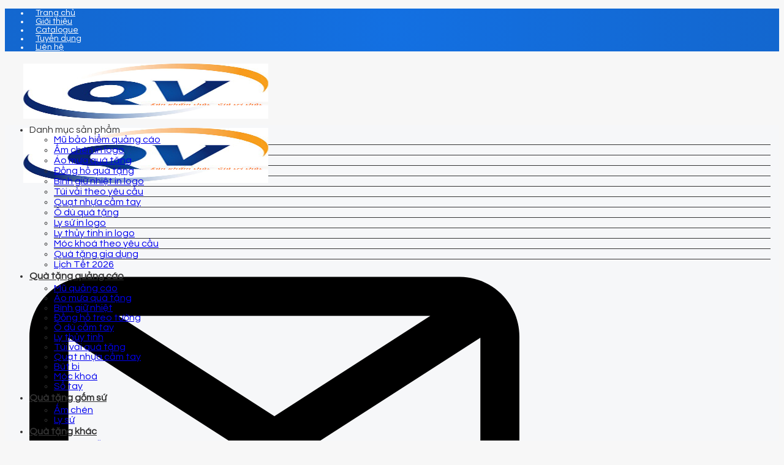

--- FILE ---
content_type: text/html; charset=UTF-8
request_url: https://quatangquangvu.com/in-binh-giu-nhiet-ha-giang/
body_size: 32435
content:
<!DOCTYPE html>
<html lang="vi" prefix="og: http://ogp.me/ns#" class="loading-site no-js">
<head>
	<meta charset="UTF-8" />
	<link rel="profile" href="https://gmpg.org/xfn/11" />
	<link rel="pingback" href="https://quatangquangvu.com/xmlrpc.php" />

	<script>(function(html){html.className = html.className.replace(/\bno-js\b/,'js')})(document.documentElement);</script>
<title>In Bình Giữ Nhiệt Hà Giang Uy Tín - Giá Rẻ Tận Xưởng</title>
<meta name='robots' content='max-image-preview:large' />
	<style>img:is([sizes="auto" i], [sizes^="auto," i]) { contain-intrinsic-size: 3000px 1500px }</style>
	
            <script data-no-defer="1" data-ezscrex="false" data-cfasync="false" data-pagespeed-no-defer data-cookieconsent="ignore">
                var ctPublicFunctions = {"_ajax_nonce":"cbcbd9a5f2","_rest_nonce":"09f41c3166","_ajax_url":"\/wp-admin\/admin-ajax.php","_rest_url":"https:\/\/quatangquangvu.com\/wp-json\/","data__cookies_type":"native","data__ajax_type":"rest","data__bot_detector_enabled":0,"data__frontend_data_log_enabled":1,"cookiePrefix":"","wprocket_detected":false,"host_url":"quatangquangvu.com","text__ee_click_to_select":"Click to select the whole data","text__ee_original_email":"The complete one is","text__ee_got_it":"Got it","text__ee_blocked":"Blocked","text__ee_cannot_connect":"Cannot connect","text__ee_cannot_decode":"Can not decode email. Unknown reason","text__ee_email_decoder":"CleanTalk email decoder","text__ee_wait_for_decoding":"The magic is on the way!","text__ee_decoding_process":"Please wait a few seconds while we decode the contact data."}
            </script>
        
            <script data-no-defer="1" data-ezscrex="false" data-cfasync="false" data-pagespeed-no-defer data-cookieconsent="ignore">
                var ctPublic = {"_ajax_nonce":"cbcbd9a5f2","settings__forms__check_internal":"0","settings__forms__check_external":"0","settings__forms__force_protection":0,"settings__forms__search_test":"1","settings__data__bot_detector_enabled":0,"settings__sfw__anti_crawler":0,"blog_home":"https:\/\/quatangquangvu.com\/","pixel__setting":"0","pixel__enabled":false,"pixel__url":null,"data__email_check_before_post":1,"data__email_check_exist_post":0,"data__cookies_type":"native","data__key_is_ok":true,"data__visible_fields_required":true,"wl_brandname":"Anti-Spam by CleanTalk","wl_brandname_short":"CleanTalk","ct_checkjs_key":2111991747,"emailEncoderPassKey":"e02657e82dc8d48289477fc9507bf178","bot_detector_forms_excluded":"W10=","advancedCacheExists":true,"varnishCacheExists":false,"wc_ajax_add_to_cart":true}
            </script>
        <meta name="viewport" content="width=device-width, initial-scale=1" />
<!-- This site is optimized with the Yoast SEO Premium plugin v7.4.1 - https://yoast.com/wordpress/plugins/seo/ -->
<meta name="description" content="Bạn cần tìm một đơn vị in bình giữ nhiệt Hà Giang chuyên nghiệp? Quà tặng Quang Vũ sẵn sàng tư vấn mẫu bình và báo giá chi tiết dịch vụ hoàn toàn miễn phí"/>
<link rel="canonical" href="https://quatangquangvu.com/in-binh-giu-nhiet-ha-giang/" />
<link rel="publisher" href="https://plus.google.com/110751060543620784332"/>
<meta property="og:locale" content="vi_VN" />
<meta property="og:type" content="article" />
<meta property="og:title" content="In Bình Giữ Nhiệt Hà Giang Uy Tín - Giá Rẻ Tận Xưởng" />
<meta property="og:description" content="Bạn cần tìm một đơn vị in bình giữ nhiệt Hà Giang chuyên nghiệp? Quà tặng Quang Vũ sẵn sàng tư vấn mẫu bình và báo giá chi tiết dịch vụ hoàn toàn miễn phí" />
<meta property="og:url" content="https://quatangquangvu.com/in-binh-giu-nhiet-ha-giang/" />
<meta property="og:site_name" content="Quà Tặng Quang Vũ" />
<meta property="article:publisher" content="https://www.facebook.com/Mũ-Bảo-Hiểm-Quảng-Cáo_-QUANG-VŨ-461440304293293/" />
<meta property="article:section" content="Bình giữ nhiệt" />
<meta property="og:image" content="https://quatangquangvu.com/wp-content/uploads/2023/03/in-binh-giu-nhiet-ha-giang-01.jpg" />
<meta property="og:image:secure_url" content="https://quatangquangvu.com/wp-content/uploads/2023/03/in-binh-giu-nhiet-ha-giang-01.jpg" />
<meta property="og:image:width" content="944" />
<meta property="og:image:height" content="788" />
<meta property="og:image:alt" content="in bình giữ nhiệt Hà Giang" />
<meta name="twitter:card" content="summary_large_image" />
<meta name="twitter:description" content="Bạn cần tìm một đơn vị in bình giữ nhiệt Hà Giang chuyên nghiệp? Quà tặng Quang Vũ sẵn sàng tư vấn mẫu bình và báo giá chi tiết dịch vụ hoàn toàn miễn phí" />
<meta name="twitter:title" content="In Bình Giữ Nhiệt Hà Giang Uy Tín - Giá Rẻ Tận Xưởng" />
<meta name="twitter:site" content="@quatangquangvu" />
<meta name="twitter:image" content="https://quatangquangvu.com/wp-content/uploads/2023/03/in-binh-giu-nhiet-ha-giang-01.jpg" />
<meta name="twitter:creator" content="@quatangquangvu" />
<script type='application/ld+json'>{"@context":"https:\/\/schema.org","@type":"Organization","url":"https:\/\/quatangquangvu.com\/","sameAs":["https:\/\/www.facebook.com\/M\u0169-B\u1ea3o-Hi\u1ec3m-Qu\u1ea3ng-C\u00e1o_-QUANG-V\u0168-461440304293293\/","https:\/\/www.instagram.com\/quatangquangvu\/","http:\/\/www.linkedin.com\/in\/qu\u00e0-t\u1eb7ng-quang-v\u0169-411ab6167","https:\/\/plus.google.com\/110751060543620784332","https:\/\/myspace.com\/quatangquangvu","https:\/\/www.youtube.com\/channel\/UC2_WqIkkJz4md1K9ksSrXxQ","https:\/\/www.pinterest.com\/quatangquangvu\/","https:\/\/twitter.com\/quatangquangvu"],"@id":"https:\/\/quatangquangvu.com\/#organization","name":"C\u00f4ng ty TNHH S\u1ea3n Xu\u1ea5t Qu\u00e0 t\u1eb7ng Quang V\u0169","logo":"https:\/\/quatangquangvu.com\/wp-content\/uploads\/2019\/01\/slider2.jpg"}</script>
<!-- / Yoast SEO Premium plugin. -->

<link rel='dns-prefetch' href='//fonts.googleapis.com' />
<link href='https://fonts.gstatic.com' crossorigin rel='preconnect' />
<link rel='prefetch' href='https://quatangquangvu.com/wp-content/themes/flatsome/assets/js/flatsome.js?ver=51d1c732cb1803d92751' />
<link rel='prefetch' href='https://quatangquangvu.com/wp-content/themes/flatsome/assets/js/chunk.slider.js?ver=3.19.3' />
<link rel='prefetch' href='https://quatangquangvu.com/wp-content/themes/flatsome/assets/js/chunk.popups.js?ver=3.19.3' />
<link rel='prefetch' href='https://quatangquangvu.com/wp-content/themes/flatsome/assets/js/chunk.tooltips.js?ver=3.19.3' />
<link rel='prefetch' href='https://quatangquangvu.com/wp-content/themes/flatsome/assets/js/woocommerce.js?ver=60a299668ea84c875077' />
<link rel="alternate" type="application/rss+xml" title="Dòng thông tin Quà Tặng Quang Vũ &raquo;" href="https://quatangquangvu.com/feed/" />
<link rel="alternate" type="application/rss+xml" title="Quà Tặng Quang Vũ &raquo; Dòng bình luận" href="https://quatangquangvu.com/comments/feed/" />
<style id='wp-block-library-inline-css' type='text/css'>
:root{--wp-admin-theme-color:#007cba;--wp-admin-theme-color--rgb:0,124,186;--wp-admin-theme-color-darker-10:#006ba1;--wp-admin-theme-color-darker-10--rgb:0,107,161;--wp-admin-theme-color-darker-20:#005a87;--wp-admin-theme-color-darker-20--rgb:0,90,135;--wp-admin-border-width-focus:2px;--wp-block-synced-color:#7a00df;--wp-block-synced-color--rgb:122,0,223;--wp-bound-block-color:var(--wp-block-synced-color)}@media (min-resolution:192dpi){:root{--wp-admin-border-width-focus:1.5px}}.wp-element-button{cursor:pointer}:root{--wp--preset--font-size--normal:16px;--wp--preset--font-size--huge:42px}:root .has-very-light-gray-background-color{background-color:#eee}:root .has-very-dark-gray-background-color{background-color:#313131}:root .has-very-light-gray-color{color:#eee}:root .has-very-dark-gray-color{color:#313131}:root .has-vivid-green-cyan-to-vivid-cyan-blue-gradient-background{background:linear-gradient(135deg,#00d084,#0693e3)}:root .has-purple-crush-gradient-background{background:linear-gradient(135deg,#34e2e4,#4721fb 50%,#ab1dfe)}:root .has-hazy-dawn-gradient-background{background:linear-gradient(135deg,#faaca8,#dad0ec)}:root .has-subdued-olive-gradient-background{background:linear-gradient(135deg,#fafae1,#67a671)}:root .has-atomic-cream-gradient-background{background:linear-gradient(135deg,#fdd79a,#004a59)}:root .has-nightshade-gradient-background{background:linear-gradient(135deg,#330968,#31cdcf)}:root .has-midnight-gradient-background{background:linear-gradient(135deg,#020381,#2874fc)}.has-regular-font-size{font-size:1em}.has-larger-font-size{font-size:2.625em}.has-normal-font-size{font-size:var(--wp--preset--font-size--normal)}.has-huge-font-size{font-size:var(--wp--preset--font-size--huge)}.has-text-align-center{text-align:center}.has-text-align-left{text-align:left}.has-text-align-right{text-align:right}#end-resizable-editor-section{display:none}.aligncenter{clear:both}.items-justified-left{justify-content:flex-start}.items-justified-center{justify-content:center}.items-justified-right{justify-content:flex-end}.items-justified-space-between{justify-content:space-between}.screen-reader-text{border:0;clip-path:inset(50%);height:1px;margin:-1px;overflow:hidden;padding:0;position:absolute;width:1px;word-wrap:normal!important}.screen-reader-text:focus{background-color:#ddd;clip-path:none;color:#444;display:block;font-size:1em;height:auto;left:5px;line-height:normal;padding:15px 23px 14px;text-decoration:none;top:5px;width:auto;z-index:100000}html :where(.has-border-color){border-style:solid}html :where([style*=border-top-color]){border-top-style:solid}html :where([style*=border-right-color]){border-right-style:solid}html :where([style*=border-bottom-color]){border-bottom-style:solid}html :where([style*=border-left-color]){border-left-style:solid}html :where([style*=border-width]){border-style:solid}html :where([style*=border-top-width]){border-top-style:solid}html :where([style*=border-right-width]){border-right-style:solid}html :where([style*=border-bottom-width]){border-bottom-style:solid}html :where([style*=border-left-width]){border-left-style:solid}html :where(img[class*=wp-image-]){height:auto;max-width:100%}:where(figure){margin:0 0 1em}html :where(.is-position-sticky){--wp-admin--admin-bar--position-offset:var(--wp-admin--admin-bar--height,0px)}@media screen and (max-width:600px){html :where(.is-position-sticky){--wp-admin--admin-bar--position-offset:0px}}
</style>
<link rel='stylesheet' id='cleantalk-public-css-css' href='https://quatangquangvu.com/wp-content/plugins/cleantalk-spam-protect/css/cleantalk-public.min.css?ver=6.62_1757045335' type='text/css' media='all' />
<link rel='stylesheet' id='cleantalk-email-decoder-css-css' href='https://quatangquangvu.com/wp-content/plugins/cleantalk-spam-protect/css/cleantalk-email-decoder.min.css?ver=6.62_1757045335' type='text/css' media='all' />
<link rel='stylesheet' id='contact-form-7-css' href='https://quatangquangvu.com/wp-content/plugins/contact-form-7/includes/css/styles.css?ver=6.1.1' type='text/css' media='all' />
<link rel='stylesheet' id='foxtool-icon-css' href='https://quatangquangvu.com/wp-content/plugins/foxtool/font/css/all.css?ver=2.5.2' type='text/css' media='all' />
<link rel='stylesheet' id='chat-css-css' href='https://quatangquangvu.com/wp-content/plugins/foxtool/link/chat/foxchat.css?ver=2.5.2' type='text/css' media='all' />
<link rel='stylesheet' id='toc-screen-css' href='https://quatangquangvu.com/wp-content/plugins/table-of-contents-plus/screen.min.css?ver=2411.1' type='text/css' media='all' />
<style id='woocommerce-inline-inline-css' type='text/css'>
.woocommerce form .form-row .required { visibility: visible; }
</style>
<link rel='stylesheet' id='brands-styles-css' href='https://quatangquangvu.com/wp-content/plugins/woocommerce/assets/css/brands.css?ver=10.1.3' type='text/css' media='all' />
<link rel='stylesheet' id='flatsome-swatches-frontend-css' href='https://quatangquangvu.com/wp-content/themes/flatsome/assets/css/extensions/flatsome-swatches-frontend.css?ver=3.19.3' type='text/css' media='all' />
<link rel='stylesheet' id='flatsome-main-css' href='https://quatangquangvu.com/wp-content/themes/flatsome/assets/css/flatsome.css?ver=3.19.3' type='text/css' media='all' />
<style id='flatsome-main-inline-css' type='text/css'>
@font-face {
				font-family: "fl-icons";
				font-display: block;
				src: url(https://quatangquangvu.com/wp-content/themes/flatsome/assets/css/icons/fl-icons.eot?v=3.19.3);
				src:
					url(https://quatangquangvu.com/wp-content/themes/flatsome/assets/css/icons/fl-icons.eot#iefix?v=3.19.3) format("embedded-opentype"),
					url(https://quatangquangvu.com/wp-content/themes/flatsome/assets/css/icons/fl-icons.woff2?v=3.19.3) format("woff2"),
					url(https://quatangquangvu.com/wp-content/themes/flatsome/assets/css/icons/fl-icons.ttf?v=3.19.3) format("truetype"),
					url(https://quatangquangvu.com/wp-content/themes/flatsome/assets/css/icons/fl-icons.woff?v=3.19.3) format("woff"),
					url(https://quatangquangvu.com/wp-content/themes/flatsome/assets/css/icons/fl-icons.svg?v=3.19.3#fl-icons) format("svg");
			}
</style>
<link rel='stylesheet' id='flatsome-shop-css' href='https://quatangquangvu.com/wp-content/themes/flatsome/assets/css/flatsome-shop.css?ver=3.19.3' type='text/css' media='all' />
<link rel='stylesheet' id='flatsome-style-css' href='https://quatangquangvu.com/wp-content/themes/flatsome-child/style.css?ver=3.0' type='text/css' media='all' />
<link rel='stylesheet' id='flatsome-googlefonts-css' href='//fonts.googleapis.com/css?family=Questrial%3Aregular%2Cregular%2Cregular%2Cregular%2Cregular&#038;display=swap&#038;ver=3.9' type='text/css' media='all' />
<script type="text/javascript" src="https://quatangquangvu.com/wp-content/plugins/cleantalk-spam-protect/js/apbct-public-bundle_gathering.min.js?ver=6.62_1757045335" id="apbct-public-bundle_gathering.min-js-js"></script>
<script type="text/javascript" src="https://quatangquangvu.com/wp-includes/js/jquery/jquery.min.js?ver=3.7.1" id="jquery-core-js"></script>
<script type="text/javascript" src="https://quatangquangvu.com/wp-includes/js/jquery/jquery-migrate.min.js?ver=3.4.1" id="jquery-migrate-js"></script>
<script type="text/javascript" src="https://quatangquangvu.com/wp-content/plugins/foxtool/link/index.js?ver=2.5.2" id="index-ft-js"></script>
<script type="text/javascript" src="https://quatangquangvu.com/wp-content/plugins/related-posts-thumbnails/assets/js/front.min.js?ver=4.3.1" id="rpt_front_style-js"></script>
<script type="text/javascript" src="https://quatangquangvu.com/wp-content/plugins/related-posts-thumbnails/assets/js/lazy-load.js?ver=4.3.1" id="rpt-lazy-load-js"></script>
<script type="text/javascript" src="https://quatangquangvu.com/wp-content/plugins/woocommerce/assets/js/jquery-blockui/jquery.blockUI.min.js?ver=2.7.0-wc.10.1.3" id="jquery-blockui-js" data-wp-strategy="defer"></script>
<script type="text/javascript" src="https://quatangquangvu.com/wp-content/plugins/woocommerce/assets/js/js-cookie/js.cookie.min.js?ver=2.1.4-wc.10.1.3" id="js-cookie-js" data-wp-strategy="defer"></script>
<link rel="https://api.w.org/" href="https://quatangquangvu.com/wp-json/" /><link rel="alternate" title="JSON" type="application/json" href="https://quatangquangvu.com/wp-json/wp/v2/posts/18256" /><link rel='shortlink' href='https://quatangquangvu.com/?p=18256' />
<link rel="alternate" title="oNhúng (JSON)" type="application/json+oembed" href="https://quatangquangvu.com/wp-json/oembed/1.0/embed?url=https%3A%2F%2Fquatangquangvu.com%2Fin-binh-giu-nhiet-ha-giang%2F" />
<link rel="alternate" title="oNhúng (XML)" type="text/xml+oembed" href="https://quatangquangvu.com/wp-json/oembed/1.0/embed?url=https%3A%2F%2Fquatangquangvu.com%2Fin-binh-giu-nhiet-ha-giang%2F&#038;format=xml" />
        <style>
            #related_posts_thumbnails li {
                border-right: 1px solid #dddddd;
                background-color: #ffffff            }

            #related_posts_thumbnails li:hover {
                background-color: #eeeeee;
            }

            .relpost_content {
                font-size: 15px;
                color: #333333;
            }

            .relpost-block-single {
                background-color: #ffffff;
                border-right: 1px solid #dddddd;
                border-left: 1px solid #dddddd;
                margin-right: -1px;
            }

            .relpost-block-single:hover {
                background-color: #eeeeee;
            }
        </style>

        
<!-- This website runs the Product Feed PRO for WooCommerce by AdTribes.io plugin - version woocommercesea_option_installed_version -->
<style>/* CSS added by WP Meta and Date Remover*/.entry-meta {display:none !important;}
	.home .entry-meta { display: none; }
	.entry-footer {display:none !important;}
	.home .entry-footer { display: none; }</style><meta name='dmca-site-verification' content='NDZleFR4ZGhXUUdDZy9xaGo4elRicFUzTXREM3lGanZmZVNMUm9mMHhEUT01' />
<script type="text/javascript">
    (function(c,l,a,r,i,t,y){
        c[a]=c[a]||function(){(c[a].q=c[a].q||[]).push(arguments)};
        t=l.createElement(r);t.async=1;t.src="https://www.clarity.ms/tag/"+i;
        y=l.getElementsByTagName(r)[0];y.parentNode.insertBefore(t,y);
    })(window, document, "clarity", "script", "5k37oda13i");
</script>

<meta name="google-site-verification" content="3osKvd_sq_SVooXeto4JmiNWeGczug3PumHoe42Pgm8" />
<!-- Google tag (gtag.js) -->
<script async src="https://www.googletagmanager.com/gtag/js?id=G-8CHGFT2BR7"></script>
<script>
  window.dataLayer = window.dataLayer || [];
  function gtag(){dataLayer.push(arguments);}
  gtag('js', new Date());

  gtag('config', 'G-8CHGFT2BR7');
</script>

<!-- Google Tag Manager -->
<script>(function(w,d,s,l,i){w[l]=w[l]||[];w[l].push({'gtm.start':
new Date().getTime(),event:'gtm.js'});var f=d.getElementsByTagName(s)[0],
j=d.createElement(s),dl=l!='dataLayer'?'&l='+l:'';j.async=true;j.src=
'https://www.googletagmanager.com/gtm.js?id='+i+dl;f.parentNode.insertBefore(j,f);
})(window,document,'script','dataLayer','GTM-NLNFMNVS');</script>
<!-- End Google Tag Manager -->
<!-- Google tag (gtag.js) -->
<script async src="https://www.googletagmanager.com/gtag/js?id=AW-17484620295"></script>
<script>
  window.dataLayer = window.dataLayer || [];
  function gtag(){dataLayer.push(arguments);}
  gtag('js', new Date());

  gtag('config', 'AW-17484620295');
</script>	<noscript><style>.woocommerce-product-gallery{ opacity: 1 !important; }</style></noscript>
	<link rel="icon" href="https://quatangquangvu.com/wp-content/uploads/2023/01/cropped-icon-web-Qv-1-32x32.png" sizes="32x32" />
<link rel="icon" href="https://quatangquangvu.com/wp-content/uploads/2023/01/cropped-icon-web-Qv-1-192x192.png" sizes="192x192" />
<link rel="apple-touch-icon" href="https://quatangquangvu.com/wp-content/uploads/2023/01/cropped-icon-web-Qv-1-180x180.png" />
<meta name="msapplication-TileImage" content="https://quatangquangvu.com/wp-content/uploads/2023/01/cropped-icon-web-Qv-1-270x270.png" />
<style id="custom-css" type="text/css">:root {--primary-color: #1370e2;--fs-color-primary: #1370e2;--fs-color-secondary: #0557bb;--fs-color-success: #7a9c59;--fs-color-alert: #b20000;--fs-experimental-link-color: #124b92;--fs-experimental-link-color-hover: #ffa12e;}.tooltipster-base {--tooltip-color: #fff;--tooltip-bg-color: #333333;}.off-canvas-right .mfp-content, .off-canvas-left .mfp-content {--drawer-width: 400px;}.off-canvas .mfp-content.off-canvas-cart {--drawer-width: 360px;}html{background-color:#f7f7f7!important;}.container-width, .full-width .ubermenu-nav, .container, .row{max-width: 1250px}.row.row-collapse{max-width: 1220px}.row.row-small{max-width: 1242.5px}.row.row-large{max-width: 1280px}.header-main{height: 90px}#logo img{max-height: 90px}#logo{width:200px;}#logo img{padding:6px 0;}#logo a{max-width:300px;}.header-bottom{min-height: 32px}.header-top{min-height: 45px}.transparent .header-main{height: 265px}.transparent #logo img{max-height: 265px}.has-transparent + .page-title:first-of-type,.has-transparent + #main > .page-title,.has-transparent + #main > div > .page-title,.has-transparent + #main .page-header-wrapper:first-of-type .page-title{padding-top: 345px;}.header.show-on-scroll,.stuck .header-main{height:70px!important}.stuck #logo img{max-height: 70px!important}.search-form{ width: 88%;}.header-bg-color {background-color: #ffffff}.header-bottom {background-color: #f6f7f9}.top-bar-nav > li > a{line-height: 30px }.header-main .nav > li > a{line-height: 16px }.stuck .header-main .nav > li > a{line-height: 50px }.header-bottom-nav > li > a{line-height: 23px }@media (max-width: 549px) {.header-main{height: 70px}#logo img{max-height: 70px}}.nav-dropdown{font-size:100%}body{color: #333333}h1,h2,h3,h4,h5,h6,.heading-font{color: #333333;}body{font-size: 100%;}@media screen and (max-width: 549px){body{font-size: 100%;}}body{font-family: Questrial, sans-serif;}body {font-weight: 400;font-style: normal;}.nav > li > a {font-family: Questrial, sans-serif;}.mobile-sidebar-levels-2 .nav > li > ul > li > a {font-family: Questrial, sans-serif;}.nav > li > a,.mobile-sidebar-levels-2 .nav > li > ul > li > a {font-weight: 400;font-style: normal;}h1,h2,h3,h4,h5,h6,.heading-font, .off-canvas-center .nav-sidebar.nav-vertical > li > a{font-family: Questrial, sans-serif;}h1,h2,h3,h4,h5,h6,.heading-font,.banner h1,.banner h2 {font-weight: 400;font-style: normal;}.alt-font{font-family: Questrial, sans-serif;}.alt-font {font-weight: 400!important;font-style: normal!important;}.breadcrumbs{text-transform: none;}button,.button{text-transform: none;}.section-title span{text-transform: none;}h3.widget-title,span.widget-title{text-transform: none;}.header:not(.transparent) .top-bar-nav > li > a {color: #ffffff;}.header:not(.transparent) .top-bar-nav.nav > li > a:hover,.header:not(.transparent) .top-bar-nav.nav > li.active > a,.header:not(.transparent) .top-bar-nav.nav > li.current > a,.header:not(.transparent) .top-bar-nav.nav > li > a.active,.header:not(.transparent) .top-bar-nav.nav > li > a.current{color: #ffffff;}.top-bar-nav.nav-line-bottom > li > a:before,.top-bar-nav.nav-line-grow > li > a:before,.top-bar-nav.nav-line > li > a:before,.top-bar-nav.nav-box > li > a:hover,.top-bar-nav.nav-box > li.active > a,.top-bar-nav.nav-pills > li > a:hover,.top-bar-nav.nav-pills > li.active > a{color:#FFF!important;background-color: #ffffff;}.header:not(.transparent) .header-bottom-nav.nav > li > a{color: #333333;}.header:not(.transparent) .header-bottom-nav.nav > li > a:hover,.header:not(.transparent) .header-bottom-nav.nav > li.active > a,.header:not(.transparent) .header-bottom-nav.nav > li.current > a,.header:not(.transparent) .header-bottom-nav.nav > li > a.active,.header:not(.transparent) .header-bottom-nav.nav > li > a.current{color: #333333;}.header-bottom-nav.nav-line-bottom > li > a:before,.header-bottom-nav.nav-line-grow > li > a:before,.header-bottom-nav.nav-line > li > a:before,.header-bottom-nav.nav-box > li > a:hover,.header-bottom-nav.nav-box > li.active > a,.header-bottom-nav.nav-pills > li > a:hover,.header-bottom-nav.nav-pills > li.active > a{color:#FFF!important;background-color: #333333;}.has-equal-box-heights .box-image {padding-top: 100%;}@media screen and (min-width: 550px){.products .box-vertical .box-image{min-width: 247px!important;width: 247px!important;}}.footer-1{background-color: #064a9f}.footer-2{background-color: #141f29}.absolute-footer, html{background-color: #565656}.page-title-small + main .product-container > .row{padding-top:0;}.header-vertical-menu__opener {width: 234px}.nav-vertical-fly-out > li + li {border-top-width: 1px; border-top-style: solid;}/* Custom CSS *//*Theme Name: Flatsome ChildDescription: This is a child theme for Flatsome ThemeAuthor: UX ThemesTemplate: flatsomeVersion: 3.0*//*************** ADD CUSTOM CSS HERE. ***************/@media screen and (min-width: 850px) /*************** ADD DESKTOP ONLY CSS HERE***************/{.row-divided.row-reverse>.col+.col:not(.large-12) {border-left: 0;border-right: none;}div#product-sidebar {padding-top: 30px;}.logo-left .logo {margin-left: 30px;margin-right: 130px;}}@media only screen and (max-width: 48em) {/*************** ADD MOBILE ONLY CSS HERE***************/i.icon-menu {padding-top: 10px;}.header-button .button.icon {min-width: 40px;min-height: 40px;}.mobile-nav>.search-form {padding: 0px !important;}.section-partner .st-4-box .icon-box-img .icon {width: 56px !important;height: 56px !important;}.section-partner .icon-box-left .icon-box-img+.icon-box-text {padding-left: 10px !important;}.section-partner .st-4-box {margin-top: -15px !important;}.st-4-box h3 span.count-up {font-size: 26px !important;}span.daucong {font-size: 26px !important;}.st-4-box p {font-size: 16px !important;}.single-product .product-main {padding-bottom: 10px;}.single-product .product-info {padding-top: 30px;}}.is-divider {display: none;}div#top-bar {background: rgb(19, 112, 226);background: radial-gradient(circle,rgba(19, 112, 226, 1) 0%,rgba(19, 103, 207, 1) 100%);}svg.flickity-button-icon {background-image: linear-gradient(90deg, rgba(6, 74, 159, 1), rgba(19, 112, 226, 1));border: none !important;}path.arrow {color: #fff;}div#top-bar ul li {padding: 0 10px;}.phone-header .icon-box-left,.icon-box-right {width: 100%;flex-wrap: nowrap;align-items: center;}.phone .icon-box-img {margin-left: 30px;margin-right: -10px;}.phone-header {font-size: 14px;}.phone-header a {color: #333;}div#top-bar * {font-size: 14px !important;color: #fff;font-weight: 500;}.header-cat {background: rgb(6, 74, 159);background: linear-gradient(283deg,rgba(6, 74, 159, 1) 0%,rgba(19, 112, 226, 1) 100%);}.header-cat a {padding-right: 10px !important;padding-left: 10px !important;color: #fff !important;}.header-bottom .nav > li > a {font-weight: 700 !important;}.select-resize-ghost,.select2-container .select2-choice,.select2-container .select2-selection,input[type="date"],input[type="email"],input[type="number"],input[type="password"],input[type="search"],input[type="tel"],input[type="text"],input[type="url"],select,textarea {background-color: #f6f7f9 !important;border: none !important;box-shadow: none !important;}.home-title h2 {font-weight: 700;}.home-title h2:before {content: "";border-bottom: 2px solid var(--primary-color);position: absolute;top: 40px;width: 100px;margin: 0 auto;left: 0;right: 0;z-index: 999;}.home-title h2:after {border-bottom: 2px solid #c3c4c7;padding-bottom: 8px;content: "";position: absolute;top: 32px;width: 200px;margin: 0 auto;left: 0;right: 0;}.home-row .product-small.box {padding: 10px;}.product-small .col-inner .box-image {border: 1px solid #e5f0ff;border-radius: 6px;}.section-home {padding-bottom: 0px !important;}.home-col {margin-bottom: -50px !important;}.btn-3 {margin: 10px;border-radius: 5px !important;}.custom-btn {width: 130px;height: 40px;color: #fff;border-radius: 0px;padding: 10px 25px;font-family: "Lato", sans-serif;font-weight: 500;background: transparent;cursor: pointer;transition: all 0.3s ease;position: relative;display: inline-block;/*box-shadow:inset 2px 2px 2px 0px rgba(255,255,255,.5), 7px 7px 20px 0px rgba(0,0,0,.1), 4px 4px 5px 0px rgba(0,0,0,.1);outline: none; */}/* 3 */.btn-3 {background: rgb(6, 74, 159);background: linear-gradient(283deg,rgba(6, 74, 159, 1) 0%,rgba(19, 112, 226, 1) 100%);width: 220px;height: 40px;line-height: 42px;padding: 0;border: none;}.btn-3 span {position: relative;display: block;width: 100%;height: 100%;}.btn-3:before,.btn-3:after {position: absolute;content: "";right: 0;top: 0;background: rgba(2, 126, 251, 1);transition: all 0.3s ease;}.btn-3:before {height: 0%;width: 2px;}.btn-3:after {width: 0%;height: 2px;}.btn-3:hover {background: transparent;box-shadow: none;color: var(--primary-color);}.btn-3:hover:before {height: 100%;}.btn-3:hover:after {width: 100%;}.btn-3 span:hover {color: rgba(2, 126, 251, 1);}.btn-3 span:before,.btn-3 span:after {position: absolute;content: "";left: 0;bottom: 0;background: rgba(2, 126, 251, 1);transition: all 0.3s ease;}.btn-3 span:before {width: 2px;height: 0%;}.btn-3 span:after {width: 0%;height: 2px;}.btn-3 span:hover:before {height: 100%;}.btn-3 span:hover:after {width: 100%;}a.buy-contact {color: var(--fs-experimental-link-color-hover);font-weight: 600;}.st-4-title p, .st-4-title h2 {color: #fff;font-weight: 700;}.section-partner .st-4-box .icon-box-img .icon {background: #fff;padding: 10px;border-radius: 50%;box-shadow: 0 5px 62px 0 rgb(2 55 102 / 19%);}.section-partner .st-4-box .icon-box-img .icon img {padding-top: 0px;}.section-partner .icon-box-left .icon-box-img+.icon-box-text {padding-left: 1.8em;}.st-4-box h3 {margin-bottom: -8px;display: inline-flex;}.st-4-box h3 span.count-up {font-size: 40px;margin-bottom: -8px;color: #fff400;font-weight: 800;}span.daucong {color: #fff400;font-size: 36px;margin-top: -6px;font-weight: 800;}.st-4-box p {color: #fff;font-size: 18px;}.icon-box-left, .icon-box-right {align-items: center;}.section-partner {margin-top: 50px;}.section-logo .st-4-row-logo {background: #fff;box-shadow: 0 5px 62px 0 rgb(2 55 102 / 9%);border-radius: 16px;}.st-4-row-logo-row {padding: 50px !important;}.section-logo .st-4-row-logo .col-inner .img-inner.dark {box-shadow: 0 5px 62px 0 rgb(2 55 102 / 9%);border-radius: 10px;padding: 20px;width: 100%;height: 80px;line-height: 30px;}.section-logo {margin-top: -120px;}.home-des {padding-top: 20px;}.section-factory a.image-lightbox.lightbox-gallery {color: var(--primary-color);}.section-factory .has-hover:hover .hover-slide, .section-factory .has-hover:hover .show-on-hover {transform: scale(1.07) translateZ(0) translateY(0) !important;}.section-factory .box-push .box-text {max-width: 100%;text-align: center;}.section-factory .box-image {border-radius: 5px;}.post-item .col-inner:hover {box-shadow: 0 5px 62px 0 rgb(2 55 102 / 9%);}.post-item .col-inner, .post-item .image-cover,.section-5 .image-cover {border-radius: 6px;}.post-item .col-inner {background-color: #fff;transition: all 0.3s ease-in-out;}.image-zoom.image-cover {border-radius: 6px;}.post-item .box-text {padding: 10px 15px 20px 15px;}p.from_the_blog_excerpt {font-size: 16px;}h5.post-title {font-weight: 600;font-size: 20px;}.single-product .product-main {padding-top: 30px;}ul.tabs.wc-tabs.product-tabs {font-size: 22px;font-weight: 700;}h1.product-title {font-weight: 700;}.catalog-product-text.pb {padding-bottom: 0px;}.product_meta {font-size: 16px;}.product_meta>span {border-top: 1px solid #ddd;padding: 15px 0;}.social-icons i {padding: 10px 11px;}.social-icons a {margin-right: 5px !important;}.social-icons.share-icons:before {content: 'Chia sẻ:';padding-right: 10px;color: #333;font-size: 16px;}.section-gioithieu .col-hoso .col-inner {background-image: linear-gradient(90deg, rgba(6, 74, 159, 1), rgba(19, 112, 226, 1));}.section-gioithieu .col-hoso .col-inner h3 {color: #fff;}.section-gioithieu .col-box .col-inner {box-shadow: 0px 15px 35px rgb(0 0 0 / 10%);padding: 15px 0;border-radius: 16px;}.section-gioithieu .img-inner.dark {box-shadow: 0px 15px 35px rgb(0 0 0 / 10%);border-radius: 16px;}.st-3-col-gioithieu .col-inner blockquote.wp-block-quote.st-gioithieu-title {font-weight: 700;font-style: initial;padding-left: 12px;border-left: 3px solid rgba(6, 74, 159, 1);font-size: 25px;color: #262f5a;}p.st-text-gioithieu {padding: 0px 20px;}.st-3-col-gioithieu .col-inner {box-shadow: 0px 15px 35px rgb(0 0 0 / 10%);padding: 16px 0;border-radius: 15px;}.st-3-col-2-gioithieu .col-inner {background-color: var(--primary-color);}.st-3-col-2-gioithieu .col-inner p {color: #fff;}.section-5 p.cat-label.is-xxsmall.op-7.uppercase {font-size: 12px;background: rgba(255, 255, 255, 0.25);backdrop-filter: blur(4px);border-radius: 50px;border: 1px solid rgba(255, 255, 255, 0.18);padding: 2px 8px;font-weight: 700;color: #fff;}.section-5 h5.post-title.is-large {font-size: 18px;padding-top: 6px;width: 82%;}.section-team .testimonial-name.test_name {font-size: 18px;}.section-team .button.icon i {font-size: 12px;}p.chucdanh, p.quote {margin-bottom: 10px !important;}.section-home .col-inner:hover, .product-small .col-inner:hover {box-shadow: none !important;}@media screen and (min-width: 850px) {.col-divided {border-right: none !important;padding-right: 0px !important;}}.st-3-col-gioithieu p {padding: 0 20px;}.nav-pagination>li>a, .nav-pagination>li>span {border: 1px solid !important;border-radius: 3px !important;}.label-new.menu-item > a:after{content:"Mới";}.label-hot.menu-item > a:after{content:"Thịnh hành";}.label-sale.menu-item > a:after{content:"Giảm giá";}.label-popular.menu-item > a:after{content:"Phổ biến";}</style><style id="flatsome-swatches-css">.variations_form .ux-swatch.selected {box-shadow: 0 0 0 2px var(--fs-color-secondary);}.ux-swatches-in-loop .ux-swatch.selected {box-shadow: 0 0 0 2px var(--fs-color-secondary);}</style></head>

<body data-rsssl=1 class="wp-singular post-template-default single single-post postid-18256 single-format-standard wp-theme-flatsome wp-child-theme-flatsome-child theme-flatsome woocommerce-no-js full-width box-shadow lightbox nav-dropdown-has-arrow nav-dropdown-has-shadow nav-dropdown-has-border mobile-submenu-slide mobile-submenu-slide-levels-1 mobile-submenu-toggle">

<!-- Google Tag Manager (noscript) -->
<noscript><iframe src="https://www.googletagmanager.com/ns.html?id=GTM-NLNFMNVS"
height="0" width="0" style="display:none;visibility:hidden"></iframe></noscript>
<!-- End Google Tag Manager (noscript) -->

<a class="skip-link screen-reader-text" href="#main">Chuyển đến nội dung</a>

<div id="wrapper">

	
	<header id="header" class="header ">
		<div class="header-wrapper">
			<div id="top-bar" class="header-top hide-for-sticky nav-dark flex-has-center hide-for-medium">
    <div class="flex-row container">
      <div class="flex-col hide-for-medium flex-left">
          <ul class="nav nav-left medium-nav-center nav-small  nav-">
                        </ul>
      </div>

      <div class="flex-col hide-for-medium flex-center">
          <ul class="nav nav-center nav-small  nav-">
              <li id="menu-item-24710" class="menu-item menu-item-type-post_type menu-item-object-page menu-item-home menu-item-24710 menu-item-design-default"><a href="https://quatangquangvu.com/" class="nav-top-link">Trang chủ</a></li>
<li id="menu-item-24599" class="menu-item menu-item-type-post_type menu-item-object-page menu-item-24599 menu-item-design-default"><a href="https://quatangquangvu.com/gioi-thieu-qua-tang-quang-vu/" class="nav-top-link">Giới thiệu</a></li>
<li id="menu-item-31050" class="menu-item menu-item-type-post_type menu-item-object-page menu-item-31050 menu-item-design-default"><a href="https://quatangquangvu.com/catalogue-qua-tang/" class="nav-top-link">Catalogue</a></li>
<li id="menu-item-24601" class="menu-item menu-item-type-taxonomy menu-item-object-category menu-item-24601 menu-item-design-default"><a href="https://quatangquangvu.com/tuyen-dung/" class="nav-top-link">Tuyển dụng</a></li>
<li id="menu-item-24592" class="menu-item menu-item-type-post_type menu-item-object-page menu-item-24592 menu-item-design-default"><a href="https://quatangquangvu.com/lien-he/" class="nav-top-link">Liên hệ</a></li>
          </ul>
      </div>

      <div class="flex-col hide-for-medium flex-right">
         <ul class="nav top-bar-nav nav-right nav-small  nav-">
                        </ul>
      </div>

      
    </div>
</div>
<div id="masthead" class="header-main hide-for-sticky">
      <div class="header-inner flex-row container logo-left medium-logo-left" role="navigation">

          <!-- Logo -->
          <div id="logo" class="flex-col logo">
            
<!-- Header logo -->
<a href="https://quatangquangvu.com/" title="Quà Tặng Quang Vũ - Sản phẩm thật &#8211; Giá trị thật" rel="home">
		<img width="400" height="400" src="https://quatangquangvu.com/wp-content/uploads/2024/07/logoQV.jpg" class="header_logo header-logo" alt="Quà Tặng Quang Vũ"/><img  width="400" height="400" src="https://quatangquangvu.com/wp-content/uploads/2024/07/logoQV.jpg" class="header-logo-dark" alt="Quà Tặng Quang Vũ"/></a>
          </div>

          <!-- Mobile Left Elements -->
          <div class="flex-col show-for-medium flex-left">
            <ul class="mobile-nav nav nav-left ">
                          </ul>
          </div>

          <!-- Left Elements -->
          <div class="flex-col hide-for-medium flex-left
            flex-grow">
            <ul class="header-nav header-nav-main nav nav-left  nav-uppercase" >
                          </ul>
          </div>

          <!-- Right Elements -->
          <div class="flex-col hide-for-medium flex-right">
            <ul class="header-nav header-nav-main nav nav-right  nav-uppercase">
              <li class="header-block"><div class="header-block-block-1"><div class="row row-collapse phone-header"  id="row-583111672">


	<div id="col-528454116" class="col mail medium-6 small-12 large-6"  >
				<div class="col-inner"  >
			
			


		<div class="icon-box featured-box icon-box-left text-left"  >
					<div class="icon-box-img" style="width: 28px">
				<div class="icon">
					<div class="icon-inner" style="color:rgb(51, 51, 51);">
						<?xml version="1.0" encoding="iso-8859-1"?>
<!-- Uploaded to: SVG Repo, www.svgrepo.com, Generator: SVG Repo Mixer Tools -->
<svg fill="#000000" height="800px" width="800px" version="1.1" id="Capa_1" xmlns="http://www.w3.org/2000/svg" xmlns:xlink="http://www.w3.org/1999/xlink" 
	 viewBox="0 0 75.294 75.294" xml:space="preserve">
<g>
	<path d="M66.097,12.089h-56.9C4.126,12.089,0,16.215,0,21.286v32.722c0,5.071,4.126,9.197,9.197,9.197h56.9
		c5.071,0,9.197-4.126,9.197-9.197V21.287C75.295,16.215,71.169,12.089,66.097,12.089z M61.603,18.089L37.647,33.523L13.691,18.089
		H61.603z M66.097,57.206h-56.9C7.434,57.206,6,55.771,6,54.009V21.457l29.796,19.16c0.04,0.025,0.083,0.042,0.124,0.065
		c0.043,0.024,0.087,0.047,0.131,0.069c0.231,0.119,0.469,0.215,0.712,0.278c0.025,0.007,0.05,0.01,0.075,0.016
		c0.267,0.063,0.537,0.102,0.807,0.102c0.001,0,0.002,0,0.002,0c0.002,0,0.003,0,0.004,0c0.27,0,0.54-0.038,0.807-0.102
		c0.025-0.006,0.05-0.009,0.075-0.016c0.243-0.063,0.48-0.159,0.712-0.278c0.044-0.022,0.088-0.045,0.131-0.069
		c0.041-0.023,0.084-0.04,0.124-0.065l29.796-19.16v32.551C69.295,55.771,67.86,57.206,66.097,57.206z"/>
</g>
</svg>					</div>
				</div>
			</div>
				<div class="icon-box-text last-reset">
									

<p><strong>Email</strong><br />
<a class="cx_colorTextBrand--sp4ze cx_cursorPointer--jO8MD" href="mailto:qtquangvu@gmail.com" rel="noopener nofollow noreferrer ugc">qtquangvu@gmail.com</a></p>

		</div>
	</div>
	
	

		</div>
					</div>

	

	<div id="col-1923678761" class="col phone medium-6 small-12 large-6"  >
				<div class="col-inner"  >
			
			


		<div class="icon-box featured-box icon-box-left text-left"  >
					<div class="icon-box-img" style="width: 45px">
				<div class="icon">
					<div class="icon-inner" >
						<img width="1" height="1" src="https://quatangquangvu.com/wp-content/uploads/2024/07/call-ringing-svgrepo-com.svg" class="attachment-medium size-medium" alt="" decoding="async" />					</div>
				</div>
			</div>
				<div class="icon-box-text last-reset">
									

<p><strong>Điện thoại</strong><br />
<a href="tel:0961425999">0961 425 999</a></p>

		</div>
	</div>
	
	

		</div>
					</div>

	

</div></div></li>            </ul>
          </div>

          <!-- Mobile Right Elements -->
          <div class="flex-col show-for-medium flex-right">
            <ul class="mobile-nav nav nav-right ">
              <li class="nav-icon has-icon">
  <div class="header-button">		<a href="#" data-open="#main-menu" data-pos="right" data-bg="main-menu-overlay" data-color="" class="icon button round is-outline is-small" aria-label="Menu" aria-controls="main-menu" aria-expanded="false">

		  <i class="icon-menu" ></i>
		  		</a>
	 </div> </li>
            </ul>
          </div>

      </div>

      </div>
<div id="wide-nav" class="header-bottom wide-nav hide-for-sticky hide-for-medium">
    <div class="flex-row container">

                        <div class="flex-col hide-for-medium flex-left">
                <ul class="nav header-nav header-bottom-nav nav-left  nav-size-medium nav-spacing-xlarge nav-uppercase">
                    
<li class="header-vertical-menu" role="navigation">
	<div class="header-vertical-menu__opener dark">
					<span class="header-vertical-menu__icon">
				<i class="icon-menu" ></i>			</span>
				<span class="header-vertical-menu__title">
						Danh mục sản phẩm		</span>
		<i class="icon-angle-down" ></i>	</div>
	<div class="header-vertical-menu__fly-out has-shadow">
		<div class="menu-vertical-menu-container"><ul id="menu-vertical-menu" class="ux-nav-vertical-menu nav-vertical-fly-out"><li id="menu-item-940" class="menu-item menu-item-type-taxonomy menu-item-object-product_cat menu-item-940 menu-item-design-default"><a href="https://quatangquangvu.com/shop/mu-bao-hiem-nua-dau/" class="nav-top-link">Mũ bảo hiểm quảng cáo</a></li>
<li id="menu-item-4416" class="menu-item menu-item-type-taxonomy menu-item-object-product_cat menu-item-4416 menu-item-design-default"><a href="https://quatangquangvu.com/shop/am-chen-in-logo/" class="nav-top-link">Ấm chén in logo</a></li>
<li id="menu-item-30854" class="menu-item menu-item-type-custom menu-item-object-custom menu-item-30854 menu-item-design-default"><a href="https://quatangquangvu.com/shop/ao-mua-in-logo/" class="nav-top-link">Áo mưa quà tặng</a></li>
<li id="menu-item-8723" class="menu-item menu-item-type-custom menu-item-object-custom menu-item-8723 menu-item-design-default"><a href="https://quatangquangvu.com/shop/dong-ho-quang-cao/" class="nav-top-link">Đồng hồ quà tặng</a></li>
<li id="menu-item-6765" class="menu-item menu-item-type-custom menu-item-object-custom menu-item-6765 menu-item-design-default"><a href="https://quatangquangvu.com/shop/binh-giu-nhiet-in-logo/" class="nav-top-link">Bình giữ nhiệt in logo</a></li>
<li id="menu-item-31836" class="menu-item menu-item-type-custom menu-item-object-custom menu-item-31836 menu-item-design-default"><a href="https://quatangquangvu.com/shop/in-tui-vai-theo-yeu-cau/" class="nav-top-link">Túi vải theo yêu cầu</a></li>
<li id="menu-item-31892" class="menu-item menu-item-type-custom menu-item-object-custom menu-item-31892 menu-item-design-default"><a href="https://quatangquangvu.com/in-quat-nhua-theo-yeu-cau/" class="nav-top-link">Quạt nhựa cầm tay</a></li>
<li id="menu-item-6767" class="menu-item menu-item-type-custom menu-item-object-custom menu-item-6767 menu-item-design-default"><a href="https://quatangquangvu.com/shop/o-du-qua-tang/" class="nav-top-link">Ô dù quà tặng</a></li>
<li id="menu-item-24717" class="menu-item menu-item-type-custom menu-item-object-custom menu-item-24717 menu-item-design-default"><a href="https://quatangquangvu.com/shop/ly-su-in-logo/" class="nav-top-link">Ly sứ in logo</a></li>
<li id="menu-item-24718" class="menu-item menu-item-type-custom menu-item-object-custom menu-item-24718 menu-item-design-default"><a href="https://quatangquangvu.com/shop/ly-thuy-tinh-in-logo/" class="nav-top-link">Ly thủy tinh in logo</a></li>
<li id="menu-item-31835" class="menu-item menu-item-type-custom menu-item-object-custom menu-item-31835 menu-item-design-default"><a href="https://quatangquangvu.com/shop/in-moc-khoa-theo-yeu-cau/" class="nav-top-link">Móc khoá theo yêu cầu</a></li>
<li id="menu-item-31000" class="menu-item menu-item-type-custom menu-item-object-custom menu-item-31000 menu-item-design-default"><a href="https://quatangquangvu.com/shop/qua-tang-gia-dung/" class="nav-top-link">Quà tặng gia dụng</a></li>
<li id="menu-item-6747" class="menu-item menu-item-type-custom menu-item-object-custom menu-item-6747 menu-item-design-default"><a href="https://quatangquangvu.com/in-lich-tet/" class="nav-top-link">Lịch Tết 2026</a></li>
</ul></div>	</div>
</li>
<li id="menu-item-24603" class="menu-item menu-item-type-custom menu-item-object-custom menu-item-has-children menu-item-24603 menu-item-design-default has-dropdown"><a href="#" class="nav-top-link" aria-expanded="false" aria-haspopup="menu">Quà tặng quảng cáo<i class="icon-angle-down" ></i></a>
<ul class="sub-menu nav-dropdown nav-dropdown-simple">
	<li id="menu-item-24691" class="menu-item menu-item-type-taxonomy menu-item-object-product_cat menu-item-24691"><a href="https://quatangquangvu.com/shop/mu-quang-cao/">Mũ quảng cáo</a></li>
	<li id="menu-item-30853" class="menu-item menu-item-type-custom menu-item-object-custom menu-item-30853"><a href="https://quatangquangvu.com/shop/ao-mua-in-logo/">Áo mưa quà tặng</a></li>
	<li id="menu-item-24689" class="menu-item menu-item-type-taxonomy menu-item-object-product_cat menu-item-24689"><a href="https://quatangquangvu.com/shop/binh-giu-nhiet-in-logo/">Bình giữ nhiệt</a></li>
	<li id="menu-item-24690" class="menu-item menu-item-type-taxonomy menu-item-object-product_cat menu-item-24690"><a href="https://quatangquangvu.com/shop/dong-ho-treo-tuong-in-logo/">Đồng hồ treo tường</a></li>
	<li id="menu-item-24688" class="menu-item menu-item-type-taxonomy menu-item-object-product_cat menu-item-24688"><a href="https://quatangquangvu.com/shop/du-cam-tay-in-logo/">Ô dù cầm tay</a></li>
	<li id="menu-item-28983" class="menu-item menu-item-type-custom menu-item-object-custom menu-item-28983"><a href="https://quatangquangvu.com/shop/ly-thuy-tinh-in-logo/">Ly thủy tinh</a></li>
	<li id="menu-item-31727" class="menu-item menu-item-type-custom menu-item-object-custom menu-item-31727"><a href="https://quatangquangvu.com/shop/in-tui-vai-theo-yeu-cau/">Túi vải quà tặng</a></li>
	<li id="menu-item-31893" class="menu-item menu-item-type-custom menu-item-object-custom menu-item-31893"><a href="https://quatangquangvu.com/in-quat-nhua-theo-yeu-cau/">Quạt nhựa cầm tay</a></li>
	<li id="menu-item-24695" class="menu-item menu-item-type-taxonomy menu-item-object-product_cat menu-item-24695"><a href="https://quatangquangvu.com/shop/but-bi-in-logo/">Bút bi</a></li>
	<li id="menu-item-24692" class="menu-item menu-item-type-taxonomy menu-item-object-product_cat menu-item-24692"><a href="https://quatangquangvu.com/shop/in-moc-khoa-theo-yeu-cau/">Móc khoá</a></li>
	<li id="menu-item-24696" class="menu-item menu-item-type-custom menu-item-object-custom menu-item-24696"><a href="#">Sổ tay</a></li>
</ul>
</li>
<li id="menu-item-24604" class="menu-item menu-item-type-custom menu-item-object-custom menu-item-has-children menu-item-24604 menu-item-design-default has-dropdown"><a href="#" class="nav-top-link" aria-expanded="false" aria-haspopup="menu">Quà tặng gốm sứ<i class="icon-angle-down" ></i></a>
<ul class="sub-menu nav-dropdown nav-dropdown-simple">
	<li id="menu-item-24693" class="menu-item menu-item-type-taxonomy menu-item-object-product_cat menu-item-24693"><a href="https://quatangquangvu.com/shop/am-chen-in-logo/">Ấm chén</a></li>
	<li id="menu-item-24694" class="menu-item menu-item-type-taxonomy menu-item-object-product_cat menu-item-24694"><a href="https://quatangquangvu.com/shop/ly-su-in-logo/">Ly sứ</a></li>
</ul>
</li>
<li id="menu-item-24606" class="menu-item menu-item-type-custom menu-item-object-custom menu-item-has-children menu-item-24606 menu-item-design-default has-dropdown"><a href="#" class="nav-top-link" aria-expanded="false" aria-haspopup="menu">Quà tặng khác<i class="icon-angle-down" ></i></a>
<ul class="sub-menu nav-dropdown nav-dropdown-simple">
	<li id="menu-item-24955" class="menu-item menu-item-type-custom menu-item-object-custom menu-item-24955"><a href="https://quatangquangvu.com/shop/bo-qua-tang/">Set quà tặng</a></li>
	<li id="menu-item-31001" class="menu-item menu-item-type-custom menu-item-object-custom menu-item-31001"><a href="https://quatangquangvu.com/shop/qua-tang-gia-dung/">Quà tặng gia dụng</a></li>
	<li id="menu-item-25977" class="menu-item menu-item-type-custom menu-item-object-custom menu-item-25977"><a href="https://quatangquangvu.com/shop/mau-lich-tet-bloc/">Lịch Bloc 2026</a></li>
	<li id="menu-item-25978" class="menu-item menu-item-type-custom menu-item-object-custom menu-item-25978"><a href="https://quatangquangvu.com/shop/mau-lich-tet-de-ban/">Lịch để bàn 2026</a></li>
	<li id="menu-item-25981" class="menu-item menu-item-type-custom menu-item-object-custom menu-item-25981"><a href="https://quatangquangvu.com/shop/mau-lich-treo-tuong/lich-treo-tuong-7-to/">Lịch 7 tờ 2026</a></li>
	<li id="menu-item-25982" class="menu-item menu-item-type-custom menu-item-object-custom menu-item-25982"><a href="https://quatangquangvu.com/shop/mau-lich-treo-tuong/lich-5-to-treo-tuong/">Lịch 5 tờ 2026</a></li>
	<li id="menu-item-30946" class="menu-item menu-item-type-custom menu-item-object-custom menu-item-30946"><a href="https://quatangquangvu.com/shop/cap-da-dai-hoi/">Cặp da công sở</a></li>
</ul>
</li>
<li id="menu-item-31732" class="menu-item menu-item-type-custom menu-item-object-custom menu-item-has-children menu-item-31732 menu-item-design-default has-dropdown"><a href="https://quatangquangvu.com/qua-tang-theo-nganh/" class="nav-top-link" aria-expanded="false" aria-haspopup="menu">Quà tặng theo ngành<i class="icon-angle-down" ></i></a>
<ul class="sub-menu nav-dropdown nav-dropdown-simple">
	<li id="menu-item-31733" class="menu-item menu-item-type-custom menu-item-object-custom menu-item-31733"><a href="https://quatangquangvu.com/qua-tang-theo-nganh/qua-tang-nganh-giao-duc/">Quà tặng ngành giáo dục</a></li>
</ul>
</li>
<li id="menu-item-24607" class="menu-item menu-item-type-custom menu-item-object-custom menu-item-has-children menu-item-24607 menu-item-design-default has-dropdown"><a href="#" class="nav-top-link" aria-expanded="false" aria-haspopup="menu">Tư vấn quà tặng<i class="icon-angle-down" ></i></a>
<ul class="sub-menu nav-dropdown nav-dropdown-simple">
	<li id="menu-item-24697" class="menu-item menu-item-type-post_type menu-item-object-page menu-item-24697"><a href="https://quatangquangvu.com/qua-tang-doanh-nghiep/">Quà tặng doanh nghiệp</a></li>
	<li id="menu-item-24699" class="menu-item menu-item-type-custom menu-item-object-custom menu-item-24699"><a href="https://quatangquangvu.com/qua-tang-nhan-vien/">Quà tặng nhân viên</a></li>
	<li id="menu-item-24698" class="menu-item menu-item-type-post_type menu-item-object-page menu-item-24698"><a href="https://quatangquangvu.com/qua-tang-khach-hang/">Quà tặng khách hàng</a></li>
	<li id="menu-item-24700" class="menu-item menu-item-type-custom menu-item-object-custom menu-item-24700"><a href="https://quatangquangvu.com/qua-tang-doi-tac/">Quà tặng đối tác</a></li>
	<li id="menu-item-30895" class="menu-item menu-item-type-custom menu-item-object-custom menu-item-30895"><a href="https://quatangquangvu.com/qua-tang-van-phong/">Quà tặng văn phòng</a></li>
	<li id="menu-item-30896" class="menu-item menu-item-type-custom menu-item-object-custom menu-item-30896"><a href="https://quatangquangvu.com/qua-tang-dai-hoi/">Quà tặng đại hội</a></li>
</ul>
</li>
<li id="menu-item-24611" class="menu-item menu-item-type-post_type menu-item-object-page current_page_parent menu-item-24611 menu-item-design-default"><a href="https://quatangquangvu.com/blog-qua-tang-quang-vu/" class="nav-top-link">Blog</a></li>
                </ul>
            </div>
            
            
                        <div class="flex-col hide-for-medium flex-right flex-grow">
              <ul class="nav header-nav header-bottom-nav nav-right  nav-size-medium nav-spacing-xlarge nav-uppercase">
                                 </ul>
            </div>
            
            
    </div>
</div>

<div class="header-bg-container fill"><div class="header-bg-image fill"></div><div class="header-bg-color fill"></div></div>		</div>
	</header>

	
	<main id="main" class="">

<div id="content" class="blog-wrapper blog-single page-wrapper">
	
<div class="row align-center">
	<div class="large-10 col">
	
	


<article id="post-18256" class="post-18256 post type-post status-publish format-standard has-post-thumbnail hentry category-binh-giu-nhiet">
	<div class="article-inner ">
		<header class="entry-header">
	<div class="entry-header-text entry-header-text-top text-left">
		<h6 class="entry-category is-xsmall"><a href="https://quatangquangvu.com/blog-qua-tang/binh-giu-nhiet/" rel="category tag">Bình giữ nhiệt</a></h6><h1 class="entry-title">In Bình Giữ Nhiệt Hà Giang Giá Rẻ Tận Xưởng</h1><div class="entry-divider is-divider small"></div>
	</div>
				</header>
		<div class="entry-content single-page">

	<p style="text-align: justify;"><span style="font-family: tahoma, arial, helvetica, sans-serif; color: #000000;" data-darkreader-inline-color=""><em>Tại Hà Giang, không khó để tìm thấy các đơn vị cung cấp dịch vụ in bình giữ nhiệt quà tặng. Tùy vào nhu cầu về thiết kế, giá thành mà thành phẩm cho ra cũng khác nhau. Trong bài viết này, hãy cùng chúng tôi tìm hiểu một đơn vị được khách hàng đánh giá cao về uy tín và chất lượng khi <a href="https://quatangquangvu.com/in-binh-giu-nhiet-ha-giang/"><strong>in bình giữ nhiệt Hà Giang</strong></a> nhé!</em></span></p>
<div id="toc_container" class="no_bullets"><p class="toc_title">Mục Lục</p><ul class="toc_list"><li><a href="#1_Xuong_in_binh_giu_nhiet_Ha_Giang_chat_luong">1. Xưởng in bình giữ nhiệt Hà Giang chất lượng</a></li><li><a href="#2_Loi_ich_khi_in_binh_giu_nhiet_tai_Quang_Vu">2. Lợi ích khi in bình giữ nhiệt tại Quang Vũ </a></li><li><a href="#3_Mot_so_mau_binh_giu_nhiet_in_logo_HOT">3. Một số mẫu bình giữ nhiệt in logo HOT</a></li><li><a href="#4_Quy_trinh_dat_in_binh_giu_nhiet_Ha_Giang">4. Quy trình đặt in bình giữ nhiệt Hà Giang</a></li></ul></div>
<h2 style="text-align: justify;"><span id="1_Xuong_in_binh_giu_nhiet_Ha_Giang_chat_luong"><span style="font-family: tahoma, arial, helvetica, sans-serif; color: #000000;" data-darkreader-inline-color=""><strong>1. Xưởng in bình giữ nhiệt Hà Giang chất lượng</strong></span></span></h2>
<p style="text-align: justify;"><span style="font-family: tahoma, arial, helvetica, sans-serif; color: #000000;" data-darkreader-inline-color="">Nhắc đến đơn vị in bình giữ nhiệt làm quà tặng chất lượng tại Hà Giang, không thể không nhắc đến Quà tặng Quang Vũ. Với kinh nghiệm nhiều năm trong nghề, đơn vị tự tin mang đến cho khách hàng những mẫu bình giữ nhiệt chất lượng, đa dạng về mẫu mã và thiết kế. Cơ sở tự tin đáp ứng tốt từng nhu cầu dù là khắt khe nhất của khách hàng. </span></p>
<figure id="attachment_18385" aria-describedby="caption-attachment-18385" style="width: 800px" class="wp-caption aligncenter"><a href="https://quatangquangvu.com/wp-content/uploads/2023/03/in-binh-giu-nhiet-ha-giang-01.jpg"><img fetchpriority="high" decoding="async" class="wp-image-18385" title="in bình giữ nhiệt Hà Giang" src="https://quatangquangvu.com/wp-content/uploads/2023/03/in-binh-giu-nhiet-ha-giang-01.jpg" alt="in bình giữ nhiệt Hà Giang" width="800" height="668" srcset="https://quatangquangvu.com/wp-content/uploads/2023/03/in-binh-giu-nhiet-ha-giang-01.jpg 944w, https://quatangquangvu.com/wp-content/uploads/2023/03/in-binh-giu-nhiet-ha-giang-01-300x250.jpg 300w, https://quatangquangvu.com/wp-content/uploads/2023/03/in-binh-giu-nhiet-ha-giang-01-768x641.jpg 768w, https://quatangquangvu.com/wp-content/uploads/2023/03/in-binh-giu-nhiet-ha-giang-01-510x426.jpg 510w" sizes="(max-width: 800px) 100vw, 800px" /></a><figcaption id="caption-attachment-18385" class="wp-caption-text"></span> <span style="font-family: tahoma, arial, helvetica, sans-serif;">Quà tặng Quang Vũ cam kết in bình giữ nhiệt chất lượng tại Hà Giang</span></figcaption></figure>
<p style="text-align: justify;"><span style="font-family: tahoma, arial, helvetica, sans-serif; color: #000000;" data-darkreader-inline-color="">Tại Quang Vũ, khách hàng sẽ nhận được tư vấn, hỗ trợ nhiệt tình 24/7, giúp giải đáp mọi thắc mắc và lựa chọn sản phẩm theo nhu cầu. Đội ngũ nhân viên được đào tạo chuyên nghiệp, trung thực và tận tâm, giúp khách hàng có trải nghiệm mua hàng hài lòng.</span></p>
<h2 style="text-align: justify;"><span id="2_Loi_ich_khi_in_binh_giu_nhiet_tai_Quang_Vu"><span style="font-family: tahoma, arial, helvetica, sans-serif; color: #000000;" data-darkreader-inline-color=""><strong>2. Lợi ích khi in bình giữ nhiệt tại Quang Vũ </strong></span></span></h2>
<p style="text-align: justify;"><span style="font-family: tahoma, arial, helvetica, sans-serif; color: #000000;" data-darkreader-inline-color="">Là đơn vị <strong>in bình giữ nhiệt Hà Giang</strong> uy tín nhiều năm nay, Quang Vũ hiểu rõ dịch vụ này đòi hỏi kỹ năng và kinh nghiệm, cũng như công nghệ và trang thiết bị hiện đại. Vì vậy, lựa chọn Quang Vũ, khách hàng có thể hoàn toàn yên tâm về chất lượng sản phẩm cũng như dịch vụ ở đây. </span></p>
<p style="text-align: justify;"><span style="font-family: tahoma, arial, helvetica, sans-serif; color: #000000;" data-darkreader-inline-color="">Chúng tôi cam kết nguyên vật liệu với nguồn gốc rõ ràng, đạt chuẩn và trải qua quá trình kiểm tra kỹ lưỡng trước khi xuất xưởng. Ngoài ra, chúng tôi còn có những ưu thế sau:</span></p>
<ul style="text-align: justify;">
<li><span style="font-family: tahoma, arial, helvetica, sans-serif; color: #000000;" data-darkreader-inline-color="">Sản phẩm được sản xuất tại xưởng riêng không qua trung gian, giá rẻ và được chuyển trực tiếp đến tay khách hàng.</span></li>
<li><span style="font-family: tahoma, arial, helvetica, sans-serif; color: #000000;" data-darkreader-inline-color="">Yêu cầu in thông tin theo ý muốn và nhận được mẫu thiết kế tham khảo miễn phí.</span></li>
<li><span style="font-family: tahoma, arial, helvetica, sans-serif; color: #000000;" data-darkreader-inline-color="">Mẫu mã kiểu dáng đa dạng, có nhiều lựa chọn để phù hợp với chương trình.</span></li>
<li><span style="font-family: tahoma, arial, helvetica, sans-serif; color: #000000;" data-darkreader-inline-color="">Ứng dụng công nghệ in hiện đại, màu in và logo rõ nét.</span></li>
<li><span style="font-family: tahoma, arial, helvetica, sans-serif; color: #000000;" data-darkreader-inline-color="">Giao hàng toàn quốc đảm bảo không phát sinh phụ phí.</span></li>
<li><span style="font-family: tahoma, arial, helvetica, sans-serif; color: #000000;" data-darkreader-inline-color="">Quý khách hàng sẽ được hoàn tiền hoặc đổi trả nếu sản phẩm bị lỗi và vấn đề nay do nhà sản xuất.</span></li>
<li><span style="font-family: tahoma, arial, helvetica, sans-serif;"><span style="color: #000000;" data-darkreader-inline-color=""><span style="color: #000000;" data-darkreader-inline-color="">Những đơn hàng lớn sẽ có chiết khấu cao.</span></span><span style="color: #000000;" data-darkreader-inline-color=""><span style="color: #000000;" data-darkreader-inline-color=""><span style="color: #000000;" data-darkreader-inline-color=""><br />
</span></span></span></span></p>
<div class="mceTemp"></div>
</li>
</ul>
<figure id="attachment_18386" aria-describedby="caption-attachment-18386" style="width: 800px" class="wp-caption aligncenter"><a href="https://quatangquangvu.com/wp-content/uploads/2023/03/in-binh-giu-nhiet-ha-giang-02.jpg"><img decoding="async" class="wp-image-18386" title="in bình giữ nhiệt Hà Giang" src="https://quatangquangvu.com/wp-content/uploads/2023/03/in-binh-giu-nhiet-ha-giang-02.jpg" alt="in bình giữ nhiệt Hà Giang" width="800" height="600" srcset="https://quatangquangvu.com/wp-content/uploads/2023/03/in-binh-giu-nhiet-ha-giang-02.jpg 1280w, https://quatangquangvu.com/wp-content/uploads/2023/03/in-binh-giu-nhiet-ha-giang-02-300x225.jpg 300w, https://quatangquangvu.com/wp-content/uploads/2023/03/in-binh-giu-nhiet-ha-giang-02-768x576.jpg 768w, https://quatangquangvu.com/wp-content/uploads/2023/03/in-binh-giu-nhiet-ha-giang-02-1024x768.jpg 1024w, https://quatangquangvu.com/wp-content/uploads/2023/03/in-binh-giu-nhiet-ha-giang-02-510x383.jpg 510w" sizes="(max-width: 800px) 100vw, 800px" /></a><figcaption id="caption-attachment-18386" class="wp-caption-text"></span> <span style="font-family: tahoma, arial, helvetica, sans-serif;">Lợi ích khi in bình giữ nhiệt tại Quang Vũ</span></figcaption></figure>
<h2 style="text-align: justify;"><span id="3_Mot_so_mau_binh_giu_nhiet_in_logo_HOT"><span style="font-family: tahoma, arial, helvetica, sans-serif; color: #000000;" data-darkreader-inline-color=""><strong>3. Một số mẫu bình giữ nhiệt in logo HOT</strong></span></span></h2>
<p style="text-align: justify;"><span style="font-family: tahoma, arial, helvetica, sans-serif; color: #000000;" data-darkreader-inline-color="">Hiện nay, Quang Vũ đang cung cấp rất nhiều mẫu bình giữ nhiệt in logo. Dưới đây là một số mẫu đang được yêu thích:</span></p>
<figure id="attachment_18398" aria-describedby="caption-attachment-18398" style="width: 800px" class="wp-caption aligncenter"><a href="https://quatangquangvu.com/wp-content/uploads/2023/03/in-binh-giu-nhiet-ha-giang-14.jpg"><img decoding="async" class="wp-image-18398" title="In bình giữ nhiệt giá rẻ Hà Giang" src="https://quatangquangvu.com/wp-content/uploads/2023/03/in-binh-giu-nhiet-ha-giang-14.jpg" alt="In bình giữ nhiệt giá rẻ Hà Giang" width="800" height="800" srcset="https://quatangquangvu.com/wp-content/uploads/2023/03/in-binh-giu-nhiet-ha-giang-14.jpg 960w, https://quatangquangvu.com/wp-content/uploads/2023/03/in-binh-giu-nhiet-ha-giang-14-150x150.jpg 150w, https://quatangquangvu.com/wp-content/uploads/2023/03/in-binh-giu-nhiet-ha-giang-14-300x300.jpg 300w, https://quatangquangvu.com/wp-content/uploads/2023/03/in-binh-giu-nhiet-ha-giang-14-768x768.jpg 768w, https://quatangquangvu.com/wp-content/uploads/2023/03/in-binh-giu-nhiet-ha-giang-14-510x510.jpg 510w, https://quatangquangvu.com/wp-content/uploads/2023/03/in-binh-giu-nhiet-ha-giang-14-100x100.jpg 100w" sizes="(max-width: 800px) 100vw, 800px" /></a><figcaption id="caption-attachment-18398" class="wp-caption-text"></span> <span style="font-family: tahoma, arial, helvetica, sans-serif;">Mẫu 01</span></figcaption></figure>
<figure id="attachment_18397" aria-describedby="caption-attachment-18397" style="width: 800px" class="wp-caption aligncenter"><a href="https://quatangquangvu.com/wp-content/uploads/2023/03/in-binh-giu-nhiet-ha-giang-13.jpg"><img loading="lazy" decoding="async" class="wp-image-18397" title="Bình giữ nhiệt in hình theo yêu cầu Hà Giang" src="https://quatangquangvu.com/wp-content/uploads/2023/03/in-binh-giu-nhiet-ha-giang-13.jpg" alt="Bình giữ nhiệt in hình theo yêu cầu Hà Giang" width="800" height="801" srcset="https://quatangquangvu.com/wp-content/uploads/2023/03/in-binh-giu-nhiet-ha-giang-13.jpg 1036w, https://quatangquangvu.com/wp-content/uploads/2023/03/in-binh-giu-nhiet-ha-giang-13-150x150.jpg 150w, https://quatangquangvu.com/wp-content/uploads/2023/03/in-binh-giu-nhiet-ha-giang-13-300x300.jpg 300w, https://quatangquangvu.com/wp-content/uploads/2023/03/in-binh-giu-nhiet-ha-giang-13-768x769.jpg 768w, https://quatangquangvu.com/wp-content/uploads/2023/03/in-binh-giu-nhiet-ha-giang-13-1024x1024.jpg 1024w, https://quatangquangvu.com/wp-content/uploads/2023/03/in-binh-giu-nhiet-ha-giang-13-510x510.jpg 510w, https://quatangquangvu.com/wp-content/uploads/2023/03/in-binh-giu-nhiet-ha-giang-13-100x100.jpg 100w" sizes="auto, (max-width: 800px) 100vw, 800px" /></a><figcaption id="caption-attachment-18397" class="wp-caption-text"></span> <span style="font-family: tahoma, arial, helvetica, sans-serif;">Mẫu 02</span></figcaption></figure>
<figure id="attachment_18396" aria-describedby="caption-attachment-18396" style="width: 800px" class="wp-caption aligncenter"><a href="https://quatangquangvu.com/wp-content/uploads/2023/03/in-binh-giu-nhiet-ha-giang-12.jpg"><img loading="lazy" decoding="async" class="wp-image-18396 size-full" title="Bình giữ nhiệt in hình theo yêu cầu Hà Giang" src="https://quatangquangvu.com/wp-content/uploads/2023/03/in-binh-giu-nhiet-ha-giang-12.jpg" alt="Bình giữ nhiệt in hình theo yêu cầu Hà Giang" width="800" height="600" srcset="https://quatangquangvu.com/wp-content/uploads/2023/03/in-binh-giu-nhiet-ha-giang-12.jpg 800w, https://quatangquangvu.com/wp-content/uploads/2023/03/in-binh-giu-nhiet-ha-giang-12-300x225.jpg 300w, https://quatangquangvu.com/wp-content/uploads/2023/03/in-binh-giu-nhiet-ha-giang-12-768x576.jpg 768w, https://quatangquangvu.com/wp-content/uploads/2023/03/in-binh-giu-nhiet-ha-giang-12-510x383.jpg 510w" sizes="auto, (max-width: 800px) 100vw, 800px" /></a><figcaption id="caption-attachment-18396" class="wp-caption-text"></span> <span style="font-family: tahoma, arial, helvetica, sans-serif;">Mẫu 03</span></figcaption></figure>
<figure id="attachment_18395" aria-describedby="caption-attachment-18395" style="width: 800px" class="wp-caption aligncenter"><a href="https://quatangquangvu.com/wp-content/uploads/2023/03/in-binh-giu-nhiet-ha-giang-11.jpg"><img loading="lazy" decoding="async" class="wp-image-18395 size-full" title="In ảnh lên bình giữ nhiệt Hà Giang" src="https://quatangquangvu.com/wp-content/uploads/2023/03/in-binh-giu-nhiet-ha-giang-11.jpg" alt="In ảnh lên bình giữ nhiệt Hà Giang" width="800" height="957" srcset="https://quatangquangvu.com/wp-content/uploads/2023/03/in-binh-giu-nhiet-ha-giang-11.jpg 800w, https://quatangquangvu.com/wp-content/uploads/2023/03/in-binh-giu-nhiet-ha-giang-11-251x300.jpg 251w, https://quatangquangvu.com/wp-content/uploads/2023/03/in-binh-giu-nhiet-ha-giang-11-768x919.jpg 768w, https://quatangquangvu.com/wp-content/uploads/2023/03/in-binh-giu-nhiet-ha-giang-11-247x296.jpg 247w, https://quatangquangvu.com/wp-content/uploads/2023/03/in-binh-giu-nhiet-ha-giang-11-510x610.jpg 510w" sizes="auto, (max-width: 800px) 100vw, 800px" /></a><figcaption id="caption-attachment-18395" class="wp-caption-text"></span> <span style="font-family: tahoma, arial, helvetica, sans-serif;">Mẫu 04</span></figcaption></figure>
<figure id="attachment_18394" aria-describedby="caption-attachment-18394" style="width: 800px" class="wp-caption aligncenter"><a href="https://quatangquangvu.com/wp-content/uploads/2023/03/in-binh-giu-nhiet-ha-giang-10.jpeg"><img loading="lazy" decoding="async" class="wp-image-18394 size-full" title="In ảnh lên bình giữ nhiệt Hà Giang" src="https://quatangquangvu.com/wp-content/uploads/2023/03/in-binh-giu-nhiet-ha-giang-10.jpeg" alt="In ảnh lên bình giữ nhiệt Hà Giang" width="800" height="600" srcset="https://quatangquangvu.com/wp-content/uploads/2023/03/in-binh-giu-nhiet-ha-giang-10.jpeg 800w, https://quatangquangvu.com/wp-content/uploads/2023/03/in-binh-giu-nhiet-ha-giang-10-300x225.jpeg 300w, https://quatangquangvu.com/wp-content/uploads/2023/03/in-binh-giu-nhiet-ha-giang-10-768x576.jpeg 768w, https://quatangquangvu.com/wp-content/uploads/2023/03/in-binh-giu-nhiet-ha-giang-10-510x383.jpeg 510w" sizes="auto, (max-width: 800px) 100vw, 800px" /></a><figcaption id="caption-attachment-18394" class="wp-caption-text"></span> <span style="font-family: tahoma, arial, helvetica, sans-serif;">Mẫu 05</span></figcaption></figure>
<figure id="attachment_18393" aria-describedby="caption-attachment-18393" style="width: 800px" class="wp-caption aligncenter"><a href="https://quatangquangvu.com/wp-content/uploads/2023/03/in-binh-giu-nhiet-ha-giang-09.jpg"><img loading="lazy" decoding="async" class="wp-image-18393 size-full" title="In logo bình giữ nhiệt Hà Giang" src="https://quatangquangvu.com/wp-content/uploads/2023/03/in-binh-giu-nhiet-ha-giang-09.jpg" alt="In logo bình giữ nhiệt Hà Giang" width="800" height="563" srcset="https://quatangquangvu.com/wp-content/uploads/2023/03/in-binh-giu-nhiet-ha-giang-09.jpg 800w, https://quatangquangvu.com/wp-content/uploads/2023/03/in-binh-giu-nhiet-ha-giang-09-300x211.jpg 300w, https://quatangquangvu.com/wp-content/uploads/2023/03/in-binh-giu-nhiet-ha-giang-09-768x540.jpg 768w, https://quatangquangvu.com/wp-content/uploads/2023/03/in-binh-giu-nhiet-ha-giang-09-510x359.jpg 510w" sizes="auto, (max-width: 800px) 100vw, 800px" /></a><figcaption id="caption-attachment-18393" class="wp-caption-text"></span> <span style="font-family: tahoma, arial, helvetica, sans-serif;">Mẫu 06</span></figcaption></figure>
<figure id="attachment_18392" aria-describedby="caption-attachment-18392" style="width: 800px" class="wp-caption aligncenter"><a href="https://quatangquangvu.com/wp-content/uploads/2023/03/in-binh-giu-nhiet-ha-giang-08.jpg"><img loading="lazy" decoding="async" class="wp-image-18392" title="Bình giữ nhiệt quà tặng Hà Giang" src="https://quatangquangvu.com/wp-content/uploads/2023/03/in-binh-giu-nhiet-ha-giang-08.jpg" alt="Bình giữ nhiệt quà tặng Hà Giang" width="800" height="599" srcset="https://quatangquangvu.com/wp-content/uploads/2023/03/in-binh-giu-nhiet-ha-giang-08.jpg 1024w, https://quatangquangvu.com/wp-content/uploads/2023/03/in-binh-giu-nhiet-ha-giang-08-300x225.jpg 300w, https://quatangquangvu.com/wp-content/uploads/2023/03/in-binh-giu-nhiet-ha-giang-08-768x575.jpg 768w, https://quatangquangvu.com/wp-content/uploads/2023/03/in-binh-giu-nhiet-ha-giang-08-510x382.jpg 510w" sizes="auto, (max-width: 800px) 100vw, 800px" /></a><figcaption id="caption-attachment-18392" class="wp-caption-text"></span> <span style="font-family: tahoma, arial, helvetica, sans-serif;">Mẫu 07</span></figcaption></figure>
<figure id="attachment_18391" aria-describedby="caption-attachment-18391" style="width: 800px" class="wp-caption aligncenter"><a href="https://quatangquangvu.com/wp-content/uploads/2023/03/in-binh-giu-nhiet-ha-giang-07.jpeg"><img loading="lazy" decoding="async" class="wp-image-18391" title="Bình giữ nhiệt quà tặng Hà Giang" src="https://quatangquangvu.com/wp-content/uploads/2023/03/in-binh-giu-nhiet-ha-giang-07.jpeg" alt="Bình giữ nhiệt quà tặng Hà Giang" width="800" height="671" srcset="https://quatangquangvu.com/wp-content/uploads/2023/03/in-binh-giu-nhiet-ha-giang-07.jpeg 940w, https://quatangquangvu.com/wp-content/uploads/2023/03/in-binh-giu-nhiet-ha-giang-07-300x251.jpeg 300w, https://quatangquangvu.com/wp-content/uploads/2023/03/in-binh-giu-nhiet-ha-giang-07-768x644.jpeg 768w, https://quatangquangvu.com/wp-content/uploads/2023/03/in-binh-giu-nhiet-ha-giang-07-510x428.jpeg 510w" sizes="auto, (max-width: 800px) 100vw, 800px" /></a><figcaption id="caption-attachment-18391" class="wp-caption-text"></span> <span style="font-family: tahoma, arial, helvetica, sans-serif;">Mẫu 08</span></figcaption></figure>
<figure id="attachment_18390" aria-describedby="caption-attachment-18390" style="width: 800px" class="wp-caption aligncenter"><a href="https://quatangquangvu.com/wp-content/uploads/2023/03/in-binh-giu-nhiet-ha-giang-06.jpg"><img loading="lazy" decoding="async" class="wp-image-18390 size-full" title="Bình giữ nhiệt in logo Hà Giang" src="https://quatangquangvu.com/wp-content/uploads/2023/03/in-binh-giu-nhiet-ha-giang-06.jpg" alt="Bình giữ nhiệt in logo Hà Giang" width="800" height="481" srcset="https://quatangquangvu.com/wp-content/uploads/2023/03/in-binh-giu-nhiet-ha-giang-06.jpg 800w, https://quatangquangvu.com/wp-content/uploads/2023/03/in-binh-giu-nhiet-ha-giang-06-300x180.jpg 300w, https://quatangquangvu.com/wp-content/uploads/2023/03/in-binh-giu-nhiet-ha-giang-06-768x462.jpg 768w, https://quatangquangvu.com/wp-content/uploads/2023/03/in-binh-giu-nhiet-ha-giang-06-510x307.jpg 510w" sizes="auto, (max-width: 800px) 100vw, 800px" /></a><figcaption id="caption-attachment-18390" class="wp-caption-text"></span> <span style="font-family: tahoma, arial, helvetica, sans-serif;">Mẫu 09</span></figcaption></figure>
<figure id="attachment_18389" aria-describedby="caption-attachment-18389" style="width: 800px" class="wp-caption aligncenter"><a href="https://quatangquangvu.com/wp-content/uploads/2023/03/in-binh-giu-nhiet-ha-giang-05.jpg"><img loading="lazy" decoding="async" class="wp-image-18389" title="Bình giữ nhiệt in chữ Hà Giang" src="https://quatangquangvu.com/wp-content/uploads/2023/03/in-binh-giu-nhiet-ha-giang-05.jpg" alt="Bình giữ nhiệt in chữ Hà Giang" width="800" height="561" srcset="https://quatangquangvu.com/wp-content/uploads/2023/03/in-binh-giu-nhiet-ha-giang-05.jpg 731w, https://quatangquangvu.com/wp-content/uploads/2023/03/in-binh-giu-nhiet-ha-giang-05-300x211.jpg 300w, https://quatangquangvu.com/wp-content/uploads/2023/03/in-binh-giu-nhiet-ha-giang-05-510x358.jpg 510w" sizes="auto, (max-width: 800px) 100vw, 800px" /></a><figcaption id="caption-attachment-18389" class="wp-caption-text"></span> <span style="font-family: tahoma, arial, helvetica, sans-serif;">Mẫu 10</span></figcaption></figure>
<p style="text-align: justify;"><span style="color: #000000; font-family: tahoma, arial, helvetica, sans-serif;" data-darkreader-inline-color="">Ngoài các mẫu được ưa chuộng trên, chúng tôi còn nhiều mẫu mã kiểu dáng bình giữ nhiệt đa dạng, độc đáo khác.</span></p>
<p style="text-align: justify;"><span style="font-family: tahoma, arial, helvetica, sans-serif;"><em><span style="font-size: 120%;"><span style="color: #ff0000;"><strong>&gt;&gt;&gt; Xem Ngay Tại:</strong></span> <a href="https://quatangquangvu.com/shop/binh-giu-nhiet-in-logo/" target="_blank" rel="noopener">100+ Mẫu bình giữ nhiệt in logo</a></span></em></span></p>
<h2 style="text-align: justify;"><span id="4_Quy_trinh_dat_in_binh_giu_nhiet_Ha_Giang"><span style="color: #000000; font-family: tahoma, arial, helvetica, sans-serif;" data-darkreader-inline-color=""><strong>4. Quy trình đặt in bình giữ nhiệt Hà Giang </strong></span></span></h2>
<p style="text-align: justify;"><span style="font-family: tahoma, arial, helvetica, sans-serif; color: #000000;" data-darkreader-inline-color="">Nhằm tiết kiệm thời gian và công sức hết mức có thể cho quý khách hàng, quy trình cung ứng dịch vụ tại Quang Vũ rất đơn giản và chuyên nghiệp.</span></p>
<ul>
<li style="text-align: justify;"><span style="font-family: tahoma, arial, helvetica, sans-serif; color: #000000;" data-darkreader-inline-color="">Bước 1: Khách hàng liên hệ Quang Vũ khi có nhu cầu in bình giữ nhiệt quà tặng.</span></li>
<li style="text-align: justify;"><span style="font-family: tahoma, arial, helvetica, sans-serif; color: #000000;" data-darkreader-inline-color="">Bước 2: Nhân viên tiếp nhận thông tin và tư vấn về mẫu bình giữ nhiệt phù hợp, cung cấp báo giá chi tiết.</span></li>
<li style="text-align: justify;"><span style="font-family: tahoma, arial, helvetica, sans-serif; color: #000000;" data-darkreader-inline-color="">Bước 3: Đội ngũ thiết kế lên mẫu tham khảo và chỉnh sửa theo yêu cầu của khách hàng.</span></li>
<li style="text-align: justify;"><span style="font-family: tahoma, arial, helvetica, sans-serif; color: #000000;" data-darkreader-inline-color="">Bước 4: Khách hàng chốt mẫu bình giữ nhiệt, xác nhận số lượng và một số thông tin đơn hàng quan trọng.</span></li>
<li style="text-align: justify;"><span style="font-family: tahoma, arial, helvetica, sans-serif; color: #000000;" data-darkreader-inline-color="">Bước 5: Hai bên ký kết hợp đồng, khách hàng đặt cọc theo quy định.</span></li>
<li style="text-align: justify;"><span style="font-family: tahoma, arial, helvetica, sans-serif; color: #000000;" data-darkreader-inline-color="">Bước 6: Xưởng in bình giữ nhiệt theo mẫu đã xác nhận.</span></li>
<li style="text-align: justify;"><span style="font-family: tahoma, arial, helvetica, sans-serif; color: #000000;" data-darkreader-inline-color="">Bước 7: Giao hàng đến địa chỉ khách hàng cung cấp.</span></li>
<li style="text-align: justify;"><span style="font-family: tahoma, arial, helvetica, sans-serif; color: #000000;" data-darkreader-inline-color="">Bước 8: Khách kiểm tra đơn hàng, thanh toán toàn bộ chi phí còn lại.</span></li>
<li style="text-align: justify;"><span style="font-family: tahoma, arial, helvetica, sans-serif; color: #000000;" data-darkreader-inline-color="">Bước 9: Đội ngũ tư vấn tiếp nhận phản hồi và giải quyết các vấn đề nếu có.</span></li>
</ul>
<figure id="attachment_18387" aria-describedby="caption-attachment-18387" style="width: 800px" class="wp-caption aligncenter"><a href="https://quatangquangvu.com/wp-content/uploads/2023/03/in-binh-giu-nhiet-ha-giang-03.jpg"><img loading="lazy" decoding="async" class="wp-image-18387" title="in bình giữ nhiệt Hà Giang" src="https://quatangquangvu.com/wp-content/uploads/2023/03/in-binh-giu-nhiet-ha-giang-03.jpg" alt="in bình giữ nhiệt Hà Giang" width="800" height="800" srcset="https://quatangquangvu.com/wp-content/uploads/2023/03/in-binh-giu-nhiet-ha-giang-03.jpg 1152w, https://quatangquangvu.com/wp-content/uploads/2023/03/in-binh-giu-nhiet-ha-giang-03-150x150.jpg 150w, https://quatangquangvu.com/wp-content/uploads/2023/03/in-binh-giu-nhiet-ha-giang-03-300x300.jpg 300w, https://quatangquangvu.com/wp-content/uploads/2023/03/in-binh-giu-nhiet-ha-giang-03-768x768.jpg 768w, https://quatangquangvu.com/wp-content/uploads/2023/03/in-binh-giu-nhiet-ha-giang-03-1024x1024.jpg 1024w, https://quatangquangvu.com/wp-content/uploads/2023/03/in-binh-giu-nhiet-ha-giang-03-510x510.jpg 510w, https://quatangquangvu.com/wp-content/uploads/2023/03/in-binh-giu-nhiet-ha-giang-03-100x100.jpg 100w" sizes="auto, (max-width: 800px) 100vw, 800px" /></a><figcaption id="caption-attachment-18387" class="wp-caption-text"></span> <span style="font-family: tahoma, arial, helvetica, sans-serif;">Quang Vũ hỗ trợ khách hàng dịch vụ trọn gói</span></figcaption></figure>
<p style="text-align: justify;"><span style="font-family: tahoma, arial, helvetica, sans-serif;"><em><span style="color: #000000;" data-darkreader-inline-color="">Hy vọng bài viết trên đã giúp quý khách hàng tìm được địa chỉ <strong>in bình giữ nhiệt Hà Giang</strong> phù hợp. </span><span style="color: #000000;" data-darkreader-inline-color="">Mọi thắc mắc vui lòng liên hệ qua <span style="color: #ff0000;" data-darkreader-inline-color=""><strong>Hotline: 0961 425 999 – 0898 211 471</strong></span>. Quang Vũ luôn sẵn sàng hỗ trợ và tư vấn cho quý khách 24/7 hoàn toàn miễn phí.</span></em></span></p>
<!-- relpost-thumb-wrapper --><div class="relpost-thumb-wrapper"><!-- filter-class --><div class="relpost-thumb-container"><style>.relpost-block-single-image, .relpost-post-image { margin-bottom: 10px; }</style>Bài viết liên quan:<div style="clear: both"></div><div style="clear: both"></div><!-- relpost-block-container --><div class="relpost-block-container relpost-block-column-layout" style="--relposth-columns: 4;--relposth-columns_t: 3; --relposth-columns_m: 2"><a href="https://quatangquangvu.com/in-binh-giu-nhiet-ca-mau/"class="relpost-block-single" ><div class="relpost-custom-block-single"><div class="relpost-block-single-image rpt-lazyload" aria-label="In bình giữ nhiệt Cà Mau" role="img" data-bg="https://quatangquangvu.com/wp-content/uploads/2023/03/in-binh-giu-nhiet-ca-mau-11-300x250.jpg" style="background: transparent no-repeat scroll 0% 0%; width: 300px; height: 300px; aspect-ratio: 16/9;"></div><div class="relpost-block-single-text"  style="height: 75px;font-family: Times New Roman;  font-size: 15px;  color: #333333;"><p class="relpost_card_title">In Bình Giữ Nhiệt Cà Mau Giá Tốt | Giao Toàn Quốc</p></div></div></a><a href="https://quatangquangvu.com/in-binh-giu-nhiet-bac-lieu/"class="relpost-block-single" ><div class="relpost-custom-block-single"><div class="relpost-block-single-image rpt-lazyload" aria-label="In bình giữ nhiệt Bạc Liêu" role="img" data-bg="https://quatangquangvu.com/wp-content/uploads/2023/02/in-binh-giu-nhiet-bac-lieu-14-300x180.jpg" style="background: transparent no-repeat scroll 0% 0%; width: 300px; height: 300px; aspect-ratio: 16/9;"></div><div class="relpost-block-single-text"  style="height: 75px;font-family: Times New Roman;  font-size: 15px;  color: #333333;"><p class="relpost_card_title">Nhận In Bình Giữ Nhiệt Bạc Liêu Theo Yêu Cầu</p></div></div></a><a href="https://quatangquangvu.com/in-binh-giu-nhiet-vinh-phuc/"class="relpost-block-single" ><div class="relpost-custom-block-single"><div class="relpost-block-single-image rpt-lazyload" aria-label="In bình giữ nhiệt Vĩnh Phúc" role="img" data-bg="https://quatangquangvu.com/wp-content/uploads/2023/04/in-binh-giu-nhiet-vinh-phuc-28-300x250.jpeg" style="background: transparent no-repeat scroll 0% 0%; width: 300px; height: 300px; aspect-ratio: 16/9;"></div><div class="relpost-block-single-text"  style="height: 75px;font-family: Times New Roman;  font-size: 15px;  color: #333333;"><p class="relpost_card_title">In Bình Giữ Nhiệt Vĩnh Phúc | Rẻ - Đẹp - Bền - Chất Lượng</p></div></div></a><a href="https://quatangquangvu.com/in-binh-giu-nhiet-bac-ninh/"class="relpost-block-single" ><div class="relpost-custom-block-single"><div class="relpost-block-single-image rpt-lazyload" aria-label="In bình giữ nhiệt Bắc Ninh" role="img" data-bg="https://quatangquangvu.com/wp-content/uploads/2023/03/in-binh-giu-nhiet-bac-ninh-13-300x300.jpg" style="background: transparent no-repeat scroll 0% 0%; width: 300px; height: 300px; aspect-ratio: 16/9;"></div><div class="relpost-block-single-text"  style="height: 75px;font-family: Times New Roman;  font-size: 15px;  color: #333333;"><p class="relpost_card_title">Dịch Vụ In Bình Giữ Nhiệt Bắc Ninh Giá Rẻ</p></div></div></a></div><!-- close relpost-block-container --><div style="clear: both"></div></div><!-- close filter class --></div><!-- close relpost-thumb-wrapper -->
	
	<div class="blog-share text-center"><div class="is-divider medium"></div><div class="social-icons share-icons share-row relative" ><a href="https://www.facebook.com/sharer.php?u=https://quatangquangvu.com/in-binh-giu-nhiet-ha-giang/" data-label="Facebook" onclick="window.open(this.href,this.title,'width=500,height=500,top=300px,left=300px'); return false;" target="_blank" class="icon primary button round tooltip facebook" title="Chia sẻ trên Facebook" aria-label="Chia sẻ trên Facebook" rel="noopener nofollow" ><i class="icon-facebook" ></i></a><a href="https://twitter.com/share?url=https://quatangquangvu.com/in-binh-giu-nhiet-ha-giang/" onclick="window.open(this.href,this.title,'width=500,height=500,top=300px,left=300px'); return false;" target="_blank" class="icon primary button round tooltip twitter" title="Chia sẻ trên Twitter" aria-label="Chia sẻ trên Twitter" rel="noopener nofollow" ><i class="icon-twitter" ></i></a><a href="mailto:?subject=In%20B%C3%ACnh%20Gi%E1%BB%AF%20Nhi%E1%BB%87t%20H%C3%A0%20Giang%20Gi%C3%A1%20R%E1%BA%BB%20T%E1%BA%ADn%20X%C6%B0%E1%BB%9Fng&body=H%C3%A3y%20ki%E1%BB%83m%20tra%20%C4%91i%E1%BB%81u%20n%C3%A0y%3A%20https%3A%2F%2Fquatangquangvu.com%2Fin-binh-giu-nhiet-ha-giang%2F" class="icon primary button round tooltip email" title="Email cho bạn bè" aria-label="Email cho bạn bè" rel="nofollow" ><i class="icon-envelop" ></i></a><a href="https://pinterest.com/pin/create/button?url=https://quatangquangvu.com/in-binh-giu-nhiet-ha-giang/&media=https://quatangquangvu.com/wp-content/uploads/2023/03/in-binh-giu-nhiet-ha-giang-01.jpg&description=In%20B%C3%ACnh%20Gi%E1%BB%AF%20Nhi%E1%BB%87t%20H%C3%A0%20Giang%20Gi%C3%A1%20R%E1%BA%BB%20T%E1%BA%ADn%20X%C6%B0%E1%BB%9Fng" onclick="window.open(this.href,this.title,'width=500,height=500,top=300px,left=300px'); return false;" target="_blank" class="icon primary button round tooltip pinterest" title="Ghim trên Pinterest" aria-label="Ghim trên Pinterest" rel="noopener nofollow" ><i class="icon-pinterest" ></i></a></div></div></div>



	</div>
</article>




<div id="comments" class="comments-area">

	
	
	
		<div id="respond" class="comment-respond">
		<h3 id="reply-title" class="comment-reply-title">Để lại một bình luận <small><a rel="nofollow" id="cancel-comment-reply-link" href="/in-binh-giu-nhiet-ha-giang/#respond" style="display:none;">Hủy</a></small></h3><p class="must-log-in">Bạn phải <a href="https://quatangquangvu.com/wp-login.php?redirect_to=https%3A%2F%2Fquatangquangvu.com%2Fin-binh-giu-nhiet-ha-giang%2F">đăng nhập</a> để gửi bình luận.</p>	</div><!-- #respond -->
	
</div>
	</div>

</div>

</div>


</main>

<footer id="footer" class="footer-wrapper">

	
<!-- FOOTER 1 -->
<div class="footer-widgets footer footer-1">
		<div class="row dark large-columns-3 mb-0">
	   		<div id="text-4" class="col pb-0 widget widget_text"><span class="widget-title">THÔNG TIN CHI TIẾT</span><div class="is-divider small"></div>			<div class="textwidget"><p><strong>Trụ sở:</strong> 44 Nguyễn Sinh Sắc, Phường  Tam Kỳ, Thành phố Đà Nẵng.</p>
<p><strong>Văn phòng đại diện:</strong> 262 Xô Viết Nghệ Tĩnh, phường Khuê Trung, Quận Cẩm Lệ, TP. Đà Nẵng.</p>
<p><strong>MST:</strong> 4001217411</p>
</div>
		</div><div id="text-12" class="col pb-0 widget widget_text"><span class="widget-title">VỀ QUÀ TẶNG QUANG VŨ</span><div class="is-divider small"></div>			<div class="textwidget"><p style="text-align: justify;">Công ty TNHH Sản xuất Quà tặng Quang Vũ là xưởng chuyên cung cấp các sản phẩm quà tặng in thông tin theo yêu cầu của khách hàng, miễn phí thiết kế để làm quà tặng khuyến mãi, quà quảng cáo, quà lưu niệm&#8230;</p>
</div>
		</div><div id="text-10" class="col pb-0 widget widget_text"><span class="widget-title">LIÊN HỆ</span><div class="is-divider small"></div>			<div class="textwidget"><p><strong>Hotline:</strong> 0961 425 999</p>
<p><strong>Email:</strong> <span 
                data-original-string='ctC/ODLRAfPkJDE0TfeP6g==0113Cukn6hwhFbsSfBoJshcPfIAOs0om6Sj5jq7DUXKZVk='
                class='apbct-email-encoder'
                title='This contact has been encoded by Anti-Spam by CleanTalk. Click to decode. To finish the decoding make sure that JavaScript is enabled in your browser.'>qt<span class="apbct-blur">*******</span>@<span class="apbct-blur">***</span>il.com</span></p>
<p><iframe loading="lazy" style="border: none; overflow: hidden;" src="https://www.facebook.com/plugins/page.php?href=https%3A%2F%2Fwww.facebook.com%2Fquangvugift&amp;tabs=timeline&amp;width=340&amp;height=300&amp;small_header=false&amp;adapt_container_width=true&amp;hide_cover=false&amp;show_facepile=true&amp;appId" frameborder="0" scrolling="no" allowfullscreen="true"></iframe></p>
</div>
		</div>		</div>
</div>

<!-- FOOTER 2 -->



<div class="absolute-footer dark medium-text-center text-center">
  <div class="container clearfix">

    
    <div class="footer-primary pull-left">
            <div class="copyright-footer">
        <a href="//www.dmca.com/Protection/Status.aspx?ID=c27c0fd0-bba3-4ea7-adde-070abad3268e" title="DMCA.com Protection Status" class="dmca-badge"> <img src ="https://images.dmca.com/Badges/_dmca_premi_badge_3.png?ID=c27c0fd0-bba3-4ea7-adde-070abad3268e"  alt="DMCA.com Protection Status" /></a>  <script src="https://images.dmca.com/Badges/DMCABadgeHelper.min.js"> </script>
Copyright 2026 © <strong>Quà tặng Quang Vũ      </div>
          </div>
  </div>
</div>

<a href="#top" class="back-to-top button icon invert plain fixed bottom z-1 is-outline round" id="top-link" aria-label="Lên đầu trang"><i class="icon-angle-up" ></i></a>

</footer>

</div>

<div id="main-menu" class="mobile-sidebar no-scrollbar mfp-hide mobile-sidebar-slide mobile-sidebar-levels-1" data-levels="1">

	
	<div class="sidebar-menu no-scrollbar ">

		
					<ul class="nav nav-sidebar nav-vertical nav-uppercase nav-slide" data-tab="1">
				<li id="menu-item-24752" class="menu-item menu-item-type-post_type menu-item-object-page menu-item-home menu-item-24752"><a href="https://quatangquangvu.com/">Trang chủ</a></li>
<li id="menu-item-24755" class="menu-item menu-item-type-taxonomy menu-item-object-category menu-item-24755"><a href="https://quatangquangvu.com/du-an/">Dự án</a></li>
<li id="menu-item-24734" class="menu-item menu-item-type-custom menu-item-object-custom menu-item-has-children menu-item-24734"><a href="#">Quà tặng quảng cáo</a>
<ul class="sub-menu nav-sidebar-ul children">
	<li id="menu-item-24738" class="menu-item menu-item-type-taxonomy menu-item-object-product_cat menu-item-24738"><a href="https://quatangquangvu.com/shop/mu-quang-cao/">Mũ quảng cáo</a></li>
	<li id="menu-item-24735" class="menu-item menu-item-type-taxonomy menu-item-object-product_cat menu-item-24735"><a href="https://quatangquangvu.com/shop/binh-giu-nhiet-in-logo/">Bình giữ nhiệt</a></li>
	<li id="menu-item-24736" class="menu-item menu-item-type-taxonomy menu-item-object-product_cat menu-item-24736"><a href="https://quatangquangvu.com/shop/dong-ho-treo-tuong-in-logo/">Đồng hồ</a></li>
	<li id="menu-item-24739" class="menu-item menu-item-type-taxonomy menu-item-object-product_cat menu-item-24739"><a href="https://quatangquangvu.com/shop/du-cam-tay-in-logo/">Ô dù cầm tay</a></li>
	<li id="menu-item-30897" class="menu-item menu-item-type-custom menu-item-object-custom menu-item-30897"><a href="https://quatangquangvu.com/shop/ao-mua-in-logo/">Áo mưa quà tặng</a></li>
	<li id="menu-item-28981" class="menu-item menu-item-type-custom menu-item-object-custom menu-item-28981"><a href="https://quatangquangvu.com/shop/ly-thuy-tinh-in-logo/">Ly thủy tinh</a></li>
	<li id="menu-item-31728" class="menu-item menu-item-type-custom menu-item-object-custom menu-item-31728"><a href="https://quatangquangvu.com/shop/in-tui-vai-theo-yeu-cau/">Túi vải quà tặng</a></li>
	<li id="menu-item-31894" class="menu-item menu-item-type-custom menu-item-object-custom menu-item-31894"><a href="https://quatangquangvu.com/in-quat-nhua-theo-yeu-cau/">Quạt nhựa cầm tay</a></li>
	<li id="menu-item-24737" class="menu-item menu-item-type-taxonomy menu-item-object-product_cat menu-item-24737"><a href="https://quatangquangvu.com/shop/in-moc-khoa-theo-yeu-cau/">Móc khóa</a></li>
</ul>
</li>
<li id="menu-item-24740" class="menu-item menu-item-type-custom menu-item-object-custom menu-item-has-children menu-item-24740"><a href="#">Quà tặng gốm sứ</a>
<ul class="sub-menu nav-sidebar-ul children">
	<li id="menu-item-24741" class="menu-item menu-item-type-taxonomy menu-item-object-product_cat menu-item-24741"><a href="https://quatangquangvu.com/shop/am-chen-in-logo/">Ấm chén</a></li>
	<li id="menu-item-24742" class="menu-item menu-item-type-taxonomy menu-item-object-product_cat menu-item-24742"><a href="https://quatangquangvu.com/shop/ly-su-in-logo/">Ly sứ</a></li>
</ul>
</li>
<li id="menu-item-24743" class="menu-item menu-item-type-custom menu-item-object-custom menu-item-has-children menu-item-24743"><a href="#">Quà tặng văn phòng</a>
<ul class="sub-menu nav-sidebar-ul children">
	<li id="menu-item-24744" class="menu-item menu-item-type-taxonomy menu-item-object-product_cat menu-item-24744"><a href="https://quatangquangvu.com/shop/but-bi-in-logo/">Bút bi</a></li>
	<li id="menu-item-24745" class="menu-item menu-item-type-custom menu-item-object-custom menu-item-24745"><a href="#">Sổ tay</a></li>
	<li id="menu-item-30945" class="menu-item menu-item-type-custom menu-item-object-custom menu-item-30945"><a href="https://quatangquangvu.com/shop/cap-da-dai-hoi/">Cặp da công sở</a></li>
</ul>
</li>
<li id="menu-item-24746" class="menu-item menu-item-type-custom menu-item-object-custom menu-item-has-children menu-item-24746"><a href="#">Quà tặng khác</a>
<ul class="sub-menu nav-sidebar-ul children">
	<li id="menu-item-25985" class="menu-item menu-item-type-custom menu-item-object-custom menu-item-25985"><a href="https://quatangquangvu.com/shop/bo-qua-tang/">Set quà tặng</a></li>
	<li id="menu-item-31002" class="menu-item menu-item-type-custom menu-item-object-custom menu-item-31002"><a href="https://quatangquangvu.com/shop/qua-tang-gia-dung/">Quà tặng gia dụng</a></li>
	<li id="menu-item-25986" class="menu-item menu-item-type-custom menu-item-object-custom menu-item-25986"><a href="https://quatangquangvu.com/shop/mau-lich-treo-tuong/lich-5-to-treo-tuong/">Lịch 5 tờ 2026</a></li>
	<li id="menu-item-25987" class="menu-item menu-item-type-custom menu-item-object-custom menu-item-25987"><a href="https://quatangquangvu.com/shop/mau-lich-treo-tuong/lich-treo-tuong-7-to/">Lịch 7 tờ 2026</a></li>
	<li id="menu-item-25988" class="menu-item menu-item-type-custom menu-item-object-custom menu-item-25988"><a href="https://quatangquangvu.com/shop/mau-lich-tet-bloc/">Lịch Bloc 2026</a></li>
	<li id="menu-item-25989" class="menu-item menu-item-type-custom menu-item-object-custom menu-item-25989"><a href="https://quatangquangvu.com/shop/mau-lich-tet-de-ban/">Lịch để bàn 2026</a></li>
</ul>
</li>
<li id="menu-item-24751" class="menu-item menu-item-type-custom menu-item-object-custom menu-item-has-children menu-item-24751"><a href="#">Tư vấn quà tặng</a>
<ul class="sub-menu nav-sidebar-ul children">
	<li id="menu-item-24750" class="menu-item menu-item-type-post_type menu-item-object-page menu-item-24750"><a href="https://quatangquangvu.com/qua-tang-khach-hang/">Quà tặng khách hàng</a></li>
	<li id="menu-item-24749" class="menu-item menu-item-type-post_type menu-item-object-page menu-item-24749"><a href="https://quatangquangvu.com/qua-tang-doanh-nghiep/">Quà tặng doanh nghiệp</a></li>
	<li id="menu-item-24747" class="menu-item menu-item-type-custom menu-item-object-custom menu-item-24747"><a href="#">Quà tặng nhân viên</a></li>
	<li id="menu-item-24748" class="menu-item menu-item-type-custom menu-item-object-custom menu-item-24748"><a href="#">Quà tặng đối tác</a></li>
	<li id="menu-item-30899" class="menu-item menu-item-type-custom menu-item-object-custom menu-item-30899"><a href="https://quatangquangvu.com/qua-tang-van-phong/">Quà tặng văn phòng</a></li>
	<li id="menu-item-30900" class="menu-item menu-item-type-custom menu-item-object-custom menu-item-30900"><a href="https://quatangquangvu.com/qua-tang-dai-hoi/">Quà tặng đại hội</a></li>
</ul>
</li>
<li id="menu-item-24753" class="menu-item menu-item-type-post_type menu-item-object-page current_page_parent menu-item-24753"><a href="https://quatangquangvu.com/blog-qua-tang-quang-vu/">Blog</a></li>
<li id="menu-item-24756" class="menu-item menu-item-type-taxonomy menu-item-object-category menu-item-24756"><a href="https://quatangquangvu.com/tuyen-dung/">Tuyển dụng</a></li>
<li id="menu-item-24754" class="menu-item menu-item-type-post_type menu-item-object-page menu-item-24754"><a href="https://quatangquangvu.com/lien-he/">Liên hệ</a></li>
			</ul>
		
		
	</div>

	
</div>
<script type="speculationrules">
{"prefetch":[{"source":"document","where":{"and":[{"href_matches":"\/*"},{"not":{"href_matches":["\/wp-*.php","\/wp-admin\/*","\/wp-content\/uploads\/*","\/wp-content\/*","\/wp-content\/plugins\/*","\/wp-content\/themes\/flatsome-child\/*","\/wp-content\/themes\/flatsome\/*","\/*\\?(.+)"]}},{"not":{"selector_matches":"a[rel~=\"nofollow\"]"}},{"not":{"selector_matches":".no-prefetch, .no-prefetch a"}}]},"eagerness":"conservative"}]}
</script>
<span id="foxglobal"></span>			<div class="ft-chatbox-skin2 chaton-mobile" >
				<a class="ft-cco ft-czal" target="_blank" rel="nofollow" title="Zalo" href="https://zalo.me/1204399266711205907"><i><svg class="khacus" width="100%" height="100%" viewBox="0 0 50 50" version="1.1" xmlns="http://www.w3.org/2000/svg" xmlns:xlink="http://www.w3.org/1999/xlink" xml:space="preserve" xmlns:serif="http://www.serif.com/" style="fill-rule:evenodd;clip-rule:evenodd;stroke-linejoin:round;stroke-miterlimit:2;"><path d="M25.004,10.45l-0.015,-0c-7.978,-0 -14.544,6.565 -14.544,14.543c0,2.609 0.702,5.17 2.032,7.415l-1.951,5.367c-0.053,0.145 -0.08,0.298 -0.08,0.453c0,0.725 0.597,1.322 1.322,1.322c0.154,0 0.307,-0.027 0.452,-0.079l5.368,-1.952c2.245,1.33 4.807,2.031 7.416,2.031c7.982,0 14.551,-6.568 14.551,-14.55c-0,-7.982 -6.569,-14.55 -14.551,-14.55Zm0.939,18.021l-0,0.021c-0,0.293 0.254,0.548 0.56,0.548l0.752,-0l0,-6.143l-1.312,-0l-0,0.435c-0.528,-0.386 -1.181,-0.613 -1.888,-0.613c-1.759,-0 -3.186,1.427 -3.186,3.186c-0,1.759 1.427,3.186 3.186,3.186c0.706,0 1.359,-0.23 1.888,-0.62Zm7.976,-5.803c-1.772,-0 -3.212,1.44 -3.212,3.211c0,1.772 1.44,3.212 3.212,3.212c1.771,-0 3.211,-1.44 3.211,-3.212c0,-1.771 -1.44,-3.211 -3.211,-3.211Zm-5.073,6.372l0.931,-0l-0,-8.131l-1.402,-0l-0,7.659c-0,0.255 0.204,0.472 0.471,0.472Zm-8.321,-8.131l-6.538,-0l-0,1.402l4.537,-0l-4.474,5.544c-0.14,0.204 -0.242,0.395 -0.242,0.828l0,0.357l6.169,-0c0.306,-0 0.56,-0.255 0.56,-0.561l0,-0.752l-4.766,0l4.206,-5.276c0.063,-0.077 0.178,-0.217 0.229,-0.28l0.026,-0.039c0.242,-0.357 0.293,-0.662 0.293,-1.032l-0,-0.191Zm3.53,6.869c-1.033,0 -1.874,-0.841 -1.874,-1.873c0,-1.032 0.841,-1.873 1.874,-1.873c1.032,-0 1.873,0.841 1.873,1.873c0,1.032 -0.828,1.873 -1.873,1.873Zm9.864,0c-1.045,0 -1.886,-0.841 -1.886,-1.886c-0,-1.045 0.841,-1.886 1.886,-1.886c1.045,-0 1.886,0.841 1.886,1.886c0,1.045 -0.841,1.886 -1.886,1.886Z" style="fill:#fff;"/></svg></i><span>Chat Zalo</span></a><a class="ft-cco ft-cmes" target="_blank" rel="nofollow" title="Messenger" href="https://m.me/quangvugift"><i><svg class="khacus" width="100%" height="100%" viewBox="0 0 70 70" version="1.1" xmlns="http://www.w3.org/2000/svg" xmlns:xlink="http://www.w3.org/1999/xlink" xml:space="preserve" xmlns:serif="http://www.serif.com/" style="fill-rule:evenodd;clip-rule:evenodd;stroke-linejoin:round;stroke-miterlimit:2"><g transform="matrix(0.129883,0,0,0.129912,1.75004,1.74647)"><g id="Layer_2"><g id="Color"><g id="_38.Messenger"><path id="Icon" d="M256,121.263C181.592,121.263 121.263,177.179 121.263,246.164C121.557,284.737 140.214,320.949 171.453,343.579L171.992,387.604C172.025,389.299 173.428,390.676 175.124,390.676C175.667,390.676 176.201,390.534 176.674,390.265L218.745,366.383C230.901,369.598 243.426,371.206 256,371.166C330.408,371.166 390.737,315.251 390.737,246.265C390.737,177.28 330.408,121.263 256,121.263ZM266.105,286.316L237.305,256.337C235.613,254.59 232.947,254.176 230.804,255.326L180.278,282.543C180.017,282.667 179.731,282.731 179.442,282.731C178.37,282.731 177.488,281.849 177.488,280.777C177.488,280.314 177.653,279.865 177.954,279.512L237.811,216.421C238.625,215.549 239.767,215.054 240.96,215.054C242.153,215.054 243.295,215.549 244.109,216.421L272.842,246.973C274.526,248.758 277.221,249.188 279.377,248.017L329.061,221.069C329.364,220.883 329.712,220.784 330.068,220.784C331.121,220.784 331.988,221.651 331.988,222.704C331.988,223.233 331.77,223.738 331.385,224.101L272.505,286.484C271.688,287.399 270.517,287.923 269.29,287.923C268.079,287.923 266.922,287.413 266.105,286.518L266.105,286.316Z" style="fill:#fff;fill-rule:nonzero"/></g></g></g></g></svg></i><span>Messenger</span></a><a class="ft-cco ft-cpho" rel="nofollow" title="Phone" href="tel:0961425999"><i><svg class="khacus" width="100%" height="100%" viewBox="0 0 70 70" version="1.1" xmlns="http://www.w3.org/2000/svg" xmlns:xlink="http://www.w3.org/1999/xlink" xml:space="preserve" xmlns:serif="http://www.serif.com/" style="fill-rule:evenodd;clip-rule:evenodd;stroke-linejoin:round;stroke-miterlimit:2"><g transform="matrix(0.117188,0,0,0.117188,4.99027,4.99027)"><path d="M278.669,172.38L278.674,172.38C312.199,172.38 339.785,199.966 339.785,233.491L339.785,233.5C339.833,237.752 343.345,241.225 347.597,241.225C351.85,241.225 355.362,237.752 355.41,233.5C355.391,191.41 320.759,156.781 278.669,156.767C278.64,156.767 278.61,156.766 278.581,156.766C274.298,156.766 270.775,160.29 270.775,164.573C270.775,168.855 274.298,172.379 278.581,172.379C278.61,172.379 278.64,172.378 278.669,172.378L278.669,172.38ZM266.876,222.358C266.847,222.358 266.817,222.359 266.788,222.359C262.505,222.359 258.982,218.835 258.982,214.553C258.982,210.27 262.505,206.747 266.788,206.747L266.898,206.747C288.884,206.747 306.976,224.839 306.976,246.825L306.976,246.837C306.928,251.089 303.416,254.562 299.164,254.562C294.911,254.562 291.399,251.089 291.351,246.837L291.351,246.828C291.351,233.404 280.305,222.358 266.881,222.358L266.876,222.358ZM317.7,415.5C293.023,411.142 268.671,399.821 247.415,386.838C222.827,371.802 199.86,353.06 179.488,332.682C159.116,312.304 140.366,289.352 125.33,264.741C112.358,243.488 101.007,219.129 96.673,194.465C95.632,188.948 95.946,183.259 97.588,177.89C99.333,172.575 102.325,167.755 106.314,163.833L138.862,131.294C142.014,128.163 147.179,128.163 150.331,131.294L208.8,189.751C211.925,192.909 211.925,198.07 208.8,201.228L177.726,232.311C173.173,236.832 172.57,244.062 176.311,249.275C188.332,265.886 201.703,281.477 216.289,295.889C230.692,310.481 246.283,323.851 262.9,335.861C268.104,339.611 275.337,339.011 279.852,334.454L310.952,303.374C312.465,301.853 314.527,301.001 316.672,301.01C318.825,301.006 320.893,301.857 322.421,303.374L380.883,361.834C384.008,364.991 384.008,370.151 380.883,373.308L348.334,405.85C340.428,414.045 328.876,417.684 317.7,415.5ZM278.669,111.691C274.388,111.691 270.865,108.168 270.865,103.887C270.865,99.607 274.388,96.084 278.669,96.084L278.676,96.084C354.056,96.084 416.084,158.112 416.084,233.492L416.084,233.5C416.084,237.786 412.557,241.313 408.271,241.313C403.985,241.313 400.458,237.786 400.458,233.5C400.463,166.683 345.486,111.697 278.669,111.691Z" style="fill:#fff"/></g></svg></i><span>Hotline: 0961 425 999</span></a>			</div>
			<style>.ft-chatbox-skin2{left:auto;right:0px;}.ft-chatbox-skin2 a:hover span{left:auto;right:45px;}.chathi{transform:translateX(350%);}.ft-chatbox-skin2{bottom:90px;}.ft-chatbox-skin2 svg{opacity:1;}</style>	
	
	<div class="ft-boxnavi navi-skin1" >
	<div class="ft-navi">
		<div><a  rel="nofollow" title="CSKH" href="Tel:0961425999"><svg xmlns="http://www.w3.org/2000/svg" width="800px" height="800px" viewBox="0 0 24 24" fill="none">
<path fill-rule="evenodd" clip-rule="evenodd" d="M4.7177 3.0919C5.94388 1.80096 7.9721 2.04283 8.98569 3.47641L10.2467 5.25989C11.0574 6.40656 10.9889 8.00073 10.0214 9.0194L9.7765 9.27719C9.77582 9.27897 9.7751 9.2809 9.77436 9.28299C9.76142 9.31935 9.7287 9.43513 9.7609 9.65489C9.82765 10.1104 10.1793 11.0361 11.607 12.5392C13.0391 14.0469 13.9078 14.4023 14.3103 14.4677C14.484 14.4959 14.5748 14.4714 14.6038 14.4612L15.0124 14.031C15.8862 13.111 17.2485 12.9298 18.347 13.5621L20.2575 14.6617C21.8904 15.6016 22.2705 17.9008 20.9655 19.2747L19.545 20.7703C19.1016 21.2371 18.497 21.6355 17.75 21.7092C15.9261 21.8893 11.701 21.6548 7.27161 16.9915C3.13844 12.64 2.35326 8.85513 2.25401 7.00591L2.92011 6.97016L2.25401 7.00591C2.20497 6.09224 2.61224 5.30855 3.1481 4.7444L4.7177 3.0919ZM7.7609 4.34237C7.24855 3.61773 6.32812 3.57449 5.80528 4.12493L4.23568 5.77743C3.90429 6.12632 3.73042 6.52621 3.75185 6.92552C3.83289 8.43533 4.48307 11.8776 8.35919 15.9584C12.4234 20.2373 16.1676 20.3581 17.6026 20.2165C17.8864 20.1885 18.1783 20.031 18.4574 19.7373L19.8779 18.2417C20.4907 17.5965 20.3301 16.4342 19.5092 15.9618L17.5987 14.8621C17.086 14.567 16.4854 14.6582 16.1 15.064L15.6445 15.5435L15.1174 15.0428C15.6445 15.5435 15.6438 15.5442 15.6432 15.545L15.6417 15.5464L15.6388 15.5495L15.6324 15.556L15.6181 15.5701C15.6078 15.5801 15.5959 15.591 15.5825 15.6028C15.5556 15.6264 15.5223 15.6533 15.4824 15.6816C15.4022 15.7384 15.2955 15.8009 15.1606 15.8541C14.8846 15.963 14.5201 16.0214 14.0699 15.9483C13.1923 15.8058 12.0422 15.1755 10.5194 13.5722C8.99202 11.9642 8.40746 10.7645 8.27675 9.87234C8.21022 9.41827 8.26346 9.05468 8.36116 8.78011C8.40921 8.64508 8.46594 8.53742 8.51826 8.45566C8.54435 8.41489 8.56922 8.38075 8.5912 8.35298C8.60219 8.33909 8.61246 8.32678 8.62182 8.31603L8.63514 8.30104L8.64125 8.29441L8.64415 8.2913L8.64556 8.2898C8.64625 8.28907 8.64694 8.28835 9.17861 8.79333L8.64695 8.28834L8.93376 7.98637C9.3793 7.51731 9.44403 6.72292 9.02189 6.12586L7.7609 4.34237Z" fill="#1C274C"/>
<path d="M13.2595 1.87983C13.3257 1.47094 13.7122 1.19357 14.1211 1.25976C14.1464 1.26461 14.2279 1.27983 14.2705 1.28933C14.3559 1.30834 14.4749 1.33759 14.6233 1.38082C14.9201 1.46726 15.3347 1.60967 15.8323 1.8378C16.8286 2.29456 18.1544 3.09356 19.5302 4.46936C20.906 5.84516 21.705 7.17097 22.1617 8.16725C22.3899 8.66487 22.5323 9.07947 22.6187 9.37625C22.6619 9.52466 22.6912 9.64369 22.7102 9.72901C22.7197 9.77168 22.7267 9.80594 22.7315 9.83125L22.7373 9.86245C22.8034 10.2713 22.5286 10.6739 22.1197 10.7401C21.712 10.8061 21.3279 10.53 21.2601 10.1231C21.258 10.1121 21.2522 10.0828 21.2461 10.0551C21.2337 9.9997 21.2124 9.91188 21.1786 9.79572C21.1109 9.56339 20.9934 9.21806 20.7982 8.79238C20.4084 7.94207 19.7074 6.76789 18.4695 5.53002C17.2317 4.29216 16.0575 3.59117 15.2072 3.20134C14.7815 3.00618 14.4362 2.88865 14.2038 2.82097C14.0877 2.78714 13.9417 2.75363 13.8863 2.7413C13.4793 2.67347 13.1935 2.28755 13.2595 1.87983Z" fill="#1C274C"/>
<path fill-rule="evenodd" clip-rule="evenodd" d="M13.4861 5.32931C13.5999 4.93103 14.015 4.70041 14.4133 4.81421L14.2072 5.53535C14.4133 4.81421 14.4136 4.81431 14.414 4.81441L14.4147 4.81462L14.4162 4.81506L14.4196 4.81604L14.4273 4.81835L14.4471 4.82451C14.4622 4.82934 14.481 4.83562 14.5035 4.84358C14.5484 4.85952 14.6077 4.88218 14.6805 4.91339C14.8262 4.97582 15.0253 5.07224 15.2698 5.21695C15.7593 5.50664 16.4275 5.98781 17.2124 6.77279C17.9974 7.55776 18.4786 8.22595 18.7683 8.71541C18.913 8.95992 19.0094 9.15899 19.0718 9.30467C19.103 9.37748 19.1257 9.43683 19.1416 9.48175C19.1496 9.5042 19.1559 9.52303 19.1607 9.5381L19.1669 9.55789L19.1692 9.56564L19.1702 9.56898L19.1706 9.57051L19.1708 9.57124C19.1709 9.5716 19.171 9.57195 18.4499 9.77799L19.171 9.57195C19.2848 9.97023 19.0542 10.3853 18.6559 10.4991C18.261 10.612 17.8496 10.3862 17.7317 9.99414L17.728 9.98336C17.7227 9.96833 17.7116 9.93875 17.6931 9.89555C17.6561 9.80921 17.589 9.66798 17.4774 9.47939C17.2544 9.10265 16.8517 8.5334 16.1518 7.83345C15.4518 7.13349 14.8826 6.73079 14.5058 6.50782C14.3172 6.3962 14.176 6.32911 14.0897 6.2921C14.0465 6.27359 14.0169 6.26256 14.0019 6.25722L13.9911 6.25353C13.599 6.13565 13.3733 5.7242 13.4861 5.32931Z" fill="#1C274C"/>
</svg><span class="ft-navi-span">CSKH</span></a></div>
		<div><a  rel="nofollow" title="Messenger" href="https://m.me/quangvugift"><svg xmlns="http://www.w3.org/2000/svg" x="0px" y="0px" width="100" height="100" viewBox="0 0 50 50">
<path d="M 25 2 C 12.347656 2 2 11.597656 2 23.5 C 2 30.007813 5.132813 35.785156 10 39.71875 L 10 48.65625 L 11.46875 47.875 L 18.6875 44.125 C 20.703125 44.664063 22.800781 45 25 45 C 37.652344 45 48 35.402344 48 23.5 C 48 11.597656 37.652344 2 25 2 Z M 25 4 C 36.644531 4 46 12.757813 46 23.5 C 46 34.242188 36.644531 43 25 43 C 22.835938 43 20.742188 42.6875 18.78125 42.125 L 18.40625 42.03125 L 18.0625 42.21875 L 12 45.375 L 12 38.8125 L 11.625 38.53125 C 6.960938 34.941406 4 29.539063 4 23.5 C 4 12.757813 13.355469 4 25 4 Z M 22.71875 17.71875 L 10.6875 30.46875 L 21.5 24.40625 L 27.28125 30.59375 L 39.15625 17.71875 L 28.625 23.625 Z"></path>
</svg><span class="ft-navi-span">Messenger</span></a></div>
		<div class="ft-navi-cen"><div class="ft-navi-cen-but"><a rel="nofollow"  title="Hotline" href="Tel:0961425999"><i><svg xmlns="http://www.w3.org/2000/svg" width="800px" height="800px" viewBox="0 0 24 24" fill="none">
<path fill-rule="evenodd" clip-rule="evenodd" d="M4.7177 3.0919C5.94388 1.80096 7.9721 2.04283 8.98569 3.47641L10.2467 5.25989C11.0574 6.40656 10.9889 8.00073 10.0214 9.0194L9.7765 9.27719C9.77582 9.27897 9.7751 9.2809 9.77436 9.28299C9.76142 9.31935 9.7287 9.43513 9.7609 9.65489C9.82765 10.1104 10.1793 11.0361 11.607 12.5392C13.0391 14.0469 13.9078 14.4023 14.3103 14.4677C14.484 14.4959 14.5748 14.4714 14.6038 14.4612L15.0124 14.031C15.8862 13.111 17.2485 12.9298 18.347 13.5621L20.2575 14.6617C21.8904 15.6016 22.2705 17.9008 20.9655 19.2747L19.545 20.7703C19.1016 21.2371 18.497 21.6355 17.75 21.7092C15.9261 21.8893 11.701 21.6548 7.27161 16.9915C3.13844 12.64 2.35326 8.85513 2.25401 7.00591L2.92011 6.97016L2.25401 7.00591C2.20497 6.09224 2.61224 5.30855 3.1481 4.7444L4.7177 3.0919ZM7.7609 4.34237C7.24855 3.61773 6.32812 3.57449 5.80528 4.12493L4.23568 5.77743C3.90429 6.12632 3.73042 6.52621 3.75185 6.92552C3.83289 8.43533 4.48307 11.8776 8.35919 15.9584C12.4234 20.2373 16.1676 20.3581 17.6026 20.2165C17.8864 20.1885 18.1783 20.031 18.4574 19.7373L19.8779 18.2417C20.4907 17.5965 20.3301 16.4342 19.5092 15.9618L17.5987 14.8621C17.086 14.567 16.4854 14.6582 16.1 15.064L15.6445 15.5435L15.1174 15.0428C15.6445 15.5435 15.6438 15.5442 15.6432 15.545L15.6417 15.5464L15.6388 15.5495L15.6324 15.556L15.6181 15.5701C15.6078 15.5801 15.5959 15.591 15.5825 15.6028C15.5556 15.6264 15.5223 15.6533 15.4824 15.6816C15.4022 15.7384 15.2955 15.8009 15.1606 15.8541C14.8846 15.963 14.5201 16.0214 14.0699 15.9483C13.1923 15.8058 12.0422 15.1755 10.5194 13.5722C8.99202 11.9642 8.40746 10.7645 8.27675 9.87234C8.21022 9.41827 8.26346 9.05468 8.36116 8.78011C8.40921 8.64508 8.46594 8.53742 8.51826 8.45566C8.54435 8.41489 8.56922 8.38075 8.5912 8.35298C8.60219 8.33909 8.61246 8.32678 8.62182 8.31603L8.63514 8.30104L8.64125 8.29441L8.64415 8.2913L8.64556 8.2898C8.64625 8.28907 8.64694 8.28835 9.17861 8.79333L8.64695 8.28834L8.93376 7.98637C9.3793 7.51731 9.44403 6.72292 9.02189 6.12586L7.7609 4.34237Z" fill="#1C274C"/>
<path d="M13.2595 1.87983C13.3257 1.47094 13.7122 1.19357 14.1211 1.25976C14.1464 1.26461 14.2279 1.27983 14.2705 1.28933C14.3559 1.30834 14.4749 1.33759 14.6233 1.38082C14.9201 1.46726 15.3347 1.60967 15.8323 1.8378C16.8286 2.29456 18.1544 3.09356 19.5302 4.46936C20.906 5.84516 21.705 7.17097 22.1617 8.16725C22.3899 8.66487 22.5323 9.07947 22.6187 9.37625C22.6619 9.52466 22.6912 9.64369 22.7102 9.72901C22.7197 9.77168 22.7267 9.80594 22.7315 9.83125L22.7373 9.86245C22.8034 10.2713 22.5286 10.6739 22.1197 10.7401C21.712 10.8061 21.3279 10.53 21.2601 10.1231C21.258 10.1121 21.2522 10.0828 21.2461 10.0551C21.2337 9.9997 21.2124 9.91188 21.1786 9.79572C21.1109 9.56339 20.9934 9.21806 20.7982 8.79238C20.4084 7.94207 19.7074 6.76789 18.4695 5.53002C17.2317 4.29216 16.0575 3.59117 15.2072 3.20134C14.7815 3.00618 14.4362 2.88865 14.2038 2.82097C14.0877 2.78714 13.9417 2.75363 13.8863 2.7413C13.4793 2.67347 13.1935 2.28755 13.2595 1.87983Z" fill="#1C274C"/>
<path fill-rule="evenodd" clip-rule="evenodd" d="M13.4861 5.32931C13.5999 4.93103 14.015 4.70041 14.4133 4.81421L14.2072 5.53535C14.4133 4.81421 14.4136 4.81431 14.414 4.81441L14.4147 4.81462L14.4162 4.81506L14.4196 4.81604L14.4273 4.81835L14.4471 4.82451C14.4622 4.82934 14.481 4.83562 14.5035 4.84358C14.5484 4.85952 14.6077 4.88218 14.6805 4.91339C14.8262 4.97582 15.0253 5.07224 15.2698 5.21695C15.7593 5.50664 16.4275 5.98781 17.2124 6.77279C17.9974 7.55776 18.4786 8.22595 18.7683 8.71541C18.913 8.95992 19.0094 9.15899 19.0718 9.30467C19.103 9.37748 19.1257 9.43683 19.1416 9.48175C19.1496 9.5042 19.1559 9.52303 19.1607 9.5381L19.1669 9.55789L19.1692 9.56564L19.1702 9.56898L19.1706 9.57051L19.1708 9.57124C19.1709 9.5716 19.171 9.57195 18.4499 9.77799L19.171 9.57195C19.2848 9.97023 19.0542 10.3853 18.6559 10.4991C18.261 10.612 17.8496 10.3862 17.7317 9.99414L17.728 9.98336C17.7227 9.96833 17.7116 9.93875 17.6931 9.89555C17.6561 9.80921 17.589 9.66798 17.4774 9.47939C17.2544 9.10265 16.8517 8.5334 16.1518 7.83345C15.4518 7.13349 14.8826 6.73079 14.5058 6.50782C14.3172 6.3962 14.176 6.32911 14.0897 6.2921C14.0465 6.27359 14.0169 6.26256 14.0019 6.25722L13.9911 6.25353C13.599 6.13565 13.3733 5.7242 13.4861 5.32931Z" fill="#1C274C"/>
</svg></i><br><span class="ft-navi-cen-span">Hotline</span></a></div></div>
		<div><a  rel="nofollow" title="Zalo" href="https://zalo.me/1204399266711205907"><svg xmlns="http://www.w3.org/2000/svg" xmlns:xlink="http://www.w3.org/1999/xlink" version="1.1" id="Layer_1" x="0px" y="0px" viewBox="0 0 800 800" style="enable-background:new 0 0 800 800;" xml:space="preserve">
<style type="text/css">
	.st0{fill:#231F20;}
	.st1{fill:#FDFEFE;}
	.st2{fill:none;stroke:#231F20;stroke-width:10.8658;stroke-miterlimit:54.3289;}
</style>
<g>
	<path class="st0" d="M245.23,773.09c-46.79,0-93.75,1.54-140.54-0.17C49.33,770.69,7,724.25,7,668.89   c0-178.76,0.34-357.52,0-536.45C7,71.25,54.82,28.57,109.83,27.03c57.59-1.54,115.35-0.34,173.11-0.34c1.03,0,2.4-0.51,2.91,1.2   c-0.34,3.09-3.43,3.43-5.31,4.63c-33.94,19.88-64.96,43.7-91.01,73.18c-43.02,48.68-72.84,104.55-82.95,169.51   c-17.82,114.66,18,212.01,99.06,293.25c14.4,14.57,16.28,25.88,4.8,45.42c-13.88,23.48-34.96,39.42-57.42,53.99   c-2.4,1.37-4.8,3.09-7.2,4.63c-3.6,3.09-1.37,4.63,1.71,6c0.69,1.54,1.54,2.91,2.57,4.28c19.71,17.48,38.39,36.16,57.76,53.99   c9.08,8.4,18.17,17.14,26.91,25.88C238.38,765.89,244.38,766.92,245.23,773.09z"/>
	<path class="st0" d="M245.23,773.09c-0.86-6-6.86-7.03-10.45-10.63c-8.74-8.91-17.82-17.48-26.91-25.88   c-19.37-17.82-38.05-36.51-57.76-53.99c-1.03-1.37-1.89-2.74-2.57-4.28c43.7,8.57,86.38,2.74,128.37-10.11   c14.23-4.28,28.45-8.57,42.85-12.17c9.77-2.57,20.05-2.06,29.48,1.37c108.66,37.36,215.95,33.94,321.53-12.34   c43.02-19.02,82.27-45.76,115.52-79.18c1.71-1.71,2.91-4.28,6-4.46c1.54,2.4,0.69,4.97,0.69,7.54v100.26   c0.34,57.24-45.59,103.86-102.83,104.38h-0.86c-61.7,0.34-123.4,0-185.1,0H255.52C252.09,773.26,248.66,773.09,245.23,773.09   L245.23,773.09z"/>
	<path class="st0" d="M271.97,389.52c25.88,0,50.22-0.17,74.38,0c13.54,0.17,20.91,5.83,22.28,16.62   c1.54,13.54-6.34,22.62-21.08,22.8c-27.77,0.34-55.36,0.17-83.12,0.17c-8.06,0-15.94,0.34-23.99-0.17   c-9.94-0.51-19.71-2.57-24.51-12.85c-4.8-10.28-1.37-19.54,5.14-27.94c26.39-33.59,52.96-67.36,79.53-100.95   c1.54-2.06,3.09-4.11,4.63-6c-1.71-2.91-4.11-1.54-6.17-1.71c-18.51-0.17-37.19,0-55.7-0.17c-4.28,0-8.57-0.51-12.68-1.37   c-9.77-2.23-15.77-12-13.54-21.6c1.54-6.51,6.68-11.83,13.2-13.37c4.11-1.03,8.4-1.54,12.68-1.54c30.51-0.17,61.19-0.17,91.69,0   c5.48-0.17,10.8,0.51,16.11,1.89c11.65,3.94,16.62,14.74,12,26.05c-4.11,9.77-10.63,18.17-17.14,26.57   c-22.45,28.62-44.9,57.07-67.36,85.35C276.43,383.52,274.71,385.75,271.97,389.52L271.97,389.52z"/>
	<path class="st0" d="M470.78,299.37c4.11-5.31,8.4-10.28,15.43-11.65c13.54-2.74,26.22,6,26.39,19.71   c0.51,34.28,0.34,68.56,0,102.83c0,8.91-5.83,16.8-14.23,19.37c-8.57,3.26-18.34,0.69-23.99-6.68c-2.91-3.6-4.11-4.28-8.23-1.03   c-15.6,12.68-33.25,14.91-52.27,8.74c-30.51-9.94-43.02-33.76-46.45-62.73c-3.6-31.36,6.86-58.1,34.96-74.56   C425.71,279.49,449.36,280.69,470.78,299.37L470.78,299.37z M410.11,361.93c0.34,7.54,2.74,14.74,7.2,20.74   c9.26,12.34,26.91,14.91,39.42,5.66c2.06-1.54,3.94-3.43,5.66-5.66c9.6-13.03,9.6-34.45,0-47.48c-4.8-6.68-12.34-10.63-20.4-10.8   C423.14,323.19,409.94,337.76,410.11,361.93z M589.56,362.95c-1.37-44.05,27.59-76.95,68.73-78.15   c43.7-1.37,75.58,27.94,76.95,70.78c1.37,43.36-25.19,74.04-66.16,78.15C624.35,438.19,588.87,405.8,589.56,362.95L589.56,362.95z    M632.58,358.84c-0.34,8.57,2.23,16.97,7.37,23.99c9.43,12.34,27.08,14.74,39.42,5.14c1.89-1.37,3.43-3.09,4.97-4.8   c9.94-13.03,9.94-34.96,0.17-47.99c-4.8-6.51-12.34-10.63-20.4-10.8C645.6,323.36,632.58,337.42,632.58,358.84z M574.48,328.85   c0,26.57,0.17,53.13,0,79.7c0.17,12.17-9.43,22.28-21.6,22.62c-2.06,0-4.28-0.17-6.34-0.69c-8.57-2.23-15.08-11.31-15.08-22.11   V272.12c0-8.06-0.17-15.94,0-23.99c0.17-13.2,8.57-21.77,21.25-21.77c13.03-0.17,21.77,8.4,21.77,22.11   C574.65,275.2,574.48,302.11,574.48,328.85z"/>
	<path class="st1" d="M410.11,361.93c-0.17-24.17,13.03-38.73,31.71-37.71c8.06,0.34,15.6,4.28,20.4,10.97   c9.6,12.85,9.6,34.45,0,47.48c-9.26,12.34-26.91,14.91-39.42,5.66c-2.06-1.54-3.94-3.43-5.66-5.66   C412.85,376.67,410.45,369.47,410.11,361.93L410.11,361.93z M632.58,358.84c0-21.25,13.03-35.48,31.54-34.45   c8.06,0.17,15.6,4.28,20.4,10.8c9.77,13.03,9.77,35.14-0.17,47.99c-9.6,12.17-27.42,14.23-39.59,4.63   c-1.89-1.37-3.43-3.09-4.8-4.97C634.81,375.81,632.41,367.41,632.58,358.84z"/>
	<path class="st2" d="M119.26,27.2H681.6c61.53,0,111.4,49.87,111.4,111.4v519.32c0,61.53-49.87,111.4-111.4,111.4H119.26   c-61.53,0-111.4-49.87-111.4-111.4V138.6C7.86,77.07,57.73,27.2,119.26,27.2z"/>
</g>
</svg><span class="ft-navi-span">Zalo</span></a></div>
		<div><a  rel="nofollow" title="Top" href="#top"><svg xmlns="http://www.w3.org/2000/svg" width="800px" height="800px" viewBox="0 0 16 16" fill="none">

<g fill="#000000">

<path d="M2.5 2.5a.75.75 0 010-1.5H13a.75.75 0 010 1.5H2.5zM2.985 9.795a.75.75 0 001.06-.03L7 6.636v7.614a.75.75 0 001.5 0V6.636l2.955 3.129a.75.75 0 001.09-1.03l-4.25-4.5a.75.75 0 00-1.09 0l-4.25 4.5a.75.75 0 00.03 1.06z"/>

</g>

</svg><span class="ft-navi-span">Top</span></a></div>
	</div>
			</div>
			<style>.ft-navi-chaton svg{border-radius:50px;}</style>	<div id="menu-mobile-footer"
	     class="lightbox-by-id lightbox-content mfp-hide lightbox-white "
	     style="max-width:450px ;padding:20px">
		
<p class="text-center"><mark>Block <b>"menu-mobile"</b> not found</mark></p>
	</div>
	
	    <div id="login-form-popup" class="lightbox-content mfp-hide">
            	<div class="woocommerce">
      		<div class="woocommerce-notices-wrapper"></div>
<div class="account-container lightbox-inner">

	
			<div class="account-login-inner">

				<h3 class="uppercase">Đăng nhập</h3>

				<form class="woocommerce-form woocommerce-form-login login" method="post">

					
					<p class="woocommerce-form-row woocommerce-form-row--wide form-row form-row-wide">
						<label for="username">Tên tài khoản hoặc địa chỉ email&nbsp;<span class="required">*</span></label>
						<input type="text" class="woocommerce-Input woocommerce-Input--text input-text" name="username" id="username" autocomplete="username" value="" />					</p>
					<p class="woocommerce-form-row woocommerce-form-row--wide form-row form-row-wide">
						<label for="password">Mật khẩu&nbsp;<span class="required">*</span></label>
						<input class="woocommerce-Input woocommerce-Input--text input-text" type="password" name="password" id="password" autocomplete="current-password" />
					</p>

					
					<p class="form-row">
						<label class="woocommerce-form__label woocommerce-form__label-for-checkbox woocommerce-form-login__rememberme">
							<input class="woocommerce-form__input woocommerce-form__input-checkbox" name="rememberme" type="checkbox" id="rememberme" value="forever" /> <span>Ghi nhớ mật khẩu</span>
						</label>
						<input type="hidden" id="woocommerce-login-nonce" name="woocommerce-login-nonce" value="3a014bbd2e" /><input type="hidden" name="_wp_http_referer" value="/in-binh-giu-nhiet-ha-giang/" />						<button type="submit" class="woocommerce-button button woocommerce-form-login__submit" name="login" value="Đăng nhập">Đăng nhập</button>
					</p>
					<p class="woocommerce-LostPassword lost_password">
						<a href="https://quatangquangvu.com/my-account/lost-password/">Quên mật khẩu?</a>
					</p>

					
				</form>
			</div>

			
</div>

		</div>
      	    </div>
  	<script type='text/javascript'>
		(function () {
			var c = document.body.className;
			c = c.replace(/woocommerce-no-js/, 'woocommerce-js');
			document.body.className = c;
		})();
	</script>
	<link rel='stylesheet' id='wc-blocks-style-css' href='https://quatangquangvu.com/wp-content/plugins/woocommerce/assets/client/blocks/wc-blocks.css?ver=wc-10.1.3' type='text/css' media='all' />
<style id='global-styles-inline-css' type='text/css'>
:root{--wp--preset--aspect-ratio--square: 1;--wp--preset--aspect-ratio--4-3: 4/3;--wp--preset--aspect-ratio--3-4: 3/4;--wp--preset--aspect-ratio--3-2: 3/2;--wp--preset--aspect-ratio--2-3: 2/3;--wp--preset--aspect-ratio--16-9: 16/9;--wp--preset--aspect-ratio--9-16: 9/16;--wp--preset--color--black: #000000;--wp--preset--color--cyan-bluish-gray: #abb8c3;--wp--preset--color--white: #ffffff;--wp--preset--color--pale-pink: #f78da7;--wp--preset--color--vivid-red: #cf2e2e;--wp--preset--color--luminous-vivid-orange: #ff6900;--wp--preset--color--luminous-vivid-amber: #fcb900;--wp--preset--color--light-green-cyan: #7bdcb5;--wp--preset--color--vivid-green-cyan: #00d084;--wp--preset--color--pale-cyan-blue: #8ed1fc;--wp--preset--color--vivid-cyan-blue: #0693e3;--wp--preset--color--vivid-purple: #9b51e0;--wp--preset--color--primary: #1370e2;--wp--preset--color--secondary: #0557bb;--wp--preset--color--success: #7a9c59;--wp--preset--color--alert: #b20000;--wp--preset--gradient--vivid-cyan-blue-to-vivid-purple: linear-gradient(135deg,rgba(6,147,227,1) 0%,rgb(155,81,224) 100%);--wp--preset--gradient--light-green-cyan-to-vivid-green-cyan: linear-gradient(135deg,rgb(122,220,180) 0%,rgb(0,208,130) 100%);--wp--preset--gradient--luminous-vivid-amber-to-luminous-vivid-orange: linear-gradient(135deg,rgba(252,185,0,1) 0%,rgba(255,105,0,1) 100%);--wp--preset--gradient--luminous-vivid-orange-to-vivid-red: linear-gradient(135deg,rgba(255,105,0,1) 0%,rgb(207,46,46) 100%);--wp--preset--gradient--very-light-gray-to-cyan-bluish-gray: linear-gradient(135deg,rgb(238,238,238) 0%,rgb(169,184,195) 100%);--wp--preset--gradient--cool-to-warm-spectrum: linear-gradient(135deg,rgb(74,234,220) 0%,rgb(151,120,209) 20%,rgb(207,42,186) 40%,rgb(238,44,130) 60%,rgb(251,105,98) 80%,rgb(254,248,76) 100%);--wp--preset--gradient--blush-light-purple: linear-gradient(135deg,rgb(255,206,236) 0%,rgb(152,150,240) 100%);--wp--preset--gradient--blush-bordeaux: linear-gradient(135deg,rgb(254,205,165) 0%,rgb(254,45,45) 50%,rgb(107,0,62) 100%);--wp--preset--gradient--luminous-dusk: linear-gradient(135deg,rgb(255,203,112) 0%,rgb(199,81,192) 50%,rgb(65,88,208) 100%);--wp--preset--gradient--pale-ocean: linear-gradient(135deg,rgb(255,245,203) 0%,rgb(182,227,212) 50%,rgb(51,167,181) 100%);--wp--preset--gradient--electric-grass: linear-gradient(135deg,rgb(202,248,128) 0%,rgb(113,206,126) 100%);--wp--preset--gradient--midnight: linear-gradient(135deg,rgb(2,3,129) 0%,rgb(40,116,252) 100%);--wp--preset--font-size--small: 13px;--wp--preset--font-size--medium: 20px;--wp--preset--font-size--large: 36px;--wp--preset--font-size--x-large: 42px;--wp--preset--spacing--20: 0.44rem;--wp--preset--spacing--30: 0.67rem;--wp--preset--spacing--40: 1rem;--wp--preset--spacing--50: 1.5rem;--wp--preset--spacing--60: 2.25rem;--wp--preset--spacing--70: 3.38rem;--wp--preset--spacing--80: 5.06rem;--wp--preset--shadow--natural: 6px 6px 9px rgba(0, 0, 0, 0.2);--wp--preset--shadow--deep: 12px 12px 50px rgba(0, 0, 0, 0.4);--wp--preset--shadow--sharp: 6px 6px 0px rgba(0, 0, 0, 0.2);--wp--preset--shadow--outlined: 6px 6px 0px -3px rgba(255, 255, 255, 1), 6px 6px rgba(0, 0, 0, 1);--wp--preset--shadow--crisp: 6px 6px 0px rgba(0, 0, 0, 1);}:where(body) { margin: 0; }.wp-site-blocks > .alignleft { float: left; margin-right: 2em; }.wp-site-blocks > .alignright { float: right; margin-left: 2em; }.wp-site-blocks > .aligncenter { justify-content: center; margin-left: auto; margin-right: auto; }:where(.is-layout-flex){gap: 0.5em;}:where(.is-layout-grid){gap: 0.5em;}.is-layout-flow > .alignleft{float: left;margin-inline-start: 0;margin-inline-end: 2em;}.is-layout-flow > .alignright{float: right;margin-inline-start: 2em;margin-inline-end: 0;}.is-layout-flow > .aligncenter{margin-left: auto !important;margin-right: auto !important;}.is-layout-constrained > .alignleft{float: left;margin-inline-start: 0;margin-inline-end: 2em;}.is-layout-constrained > .alignright{float: right;margin-inline-start: 2em;margin-inline-end: 0;}.is-layout-constrained > .aligncenter{margin-left: auto !important;margin-right: auto !important;}.is-layout-constrained > :where(:not(.alignleft):not(.alignright):not(.alignfull)){margin-left: auto !important;margin-right: auto !important;}body .is-layout-flex{display: flex;}.is-layout-flex{flex-wrap: wrap;align-items: center;}.is-layout-flex > :is(*, div){margin: 0;}body .is-layout-grid{display: grid;}.is-layout-grid > :is(*, div){margin: 0;}body{padding-top: 0px;padding-right: 0px;padding-bottom: 0px;padding-left: 0px;}a:where(:not(.wp-element-button)){text-decoration: none;}:root :where(.wp-element-button, .wp-block-button__link){background-color: #32373c;border-width: 0;color: #fff;font-family: inherit;font-size: inherit;line-height: inherit;padding: calc(0.667em + 2px) calc(1.333em + 2px);text-decoration: none;}.has-black-color{color: var(--wp--preset--color--black) !important;}.has-cyan-bluish-gray-color{color: var(--wp--preset--color--cyan-bluish-gray) !important;}.has-white-color{color: var(--wp--preset--color--white) !important;}.has-pale-pink-color{color: var(--wp--preset--color--pale-pink) !important;}.has-vivid-red-color{color: var(--wp--preset--color--vivid-red) !important;}.has-luminous-vivid-orange-color{color: var(--wp--preset--color--luminous-vivid-orange) !important;}.has-luminous-vivid-amber-color{color: var(--wp--preset--color--luminous-vivid-amber) !important;}.has-light-green-cyan-color{color: var(--wp--preset--color--light-green-cyan) !important;}.has-vivid-green-cyan-color{color: var(--wp--preset--color--vivid-green-cyan) !important;}.has-pale-cyan-blue-color{color: var(--wp--preset--color--pale-cyan-blue) !important;}.has-vivid-cyan-blue-color{color: var(--wp--preset--color--vivid-cyan-blue) !important;}.has-vivid-purple-color{color: var(--wp--preset--color--vivid-purple) !important;}.has-primary-color{color: var(--wp--preset--color--primary) !important;}.has-secondary-color{color: var(--wp--preset--color--secondary) !important;}.has-success-color{color: var(--wp--preset--color--success) !important;}.has-alert-color{color: var(--wp--preset--color--alert) !important;}.has-black-background-color{background-color: var(--wp--preset--color--black) !important;}.has-cyan-bluish-gray-background-color{background-color: var(--wp--preset--color--cyan-bluish-gray) !important;}.has-white-background-color{background-color: var(--wp--preset--color--white) !important;}.has-pale-pink-background-color{background-color: var(--wp--preset--color--pale-pink) !important;}.has-vivid-red-background-color{background-color: var(--wp--preset--color--vivid-red) !important;}.has-luminous-vivid-orange-background-color{background-color: var(--wp--preset--color--luminous-vivid-orange) !important;}.has-luminous-vivid-amber-background-color{background-color: var(--wp--preset--color--luminous-vivid-amber) !important;}.has-light-green-cyan-background-color{background-color: var(--wp--preset--color--light-green-cyan) !important;}.has-vivid-green-cyan-background-color{background-color: var(--wp--preset--color--vivid-green-cyan) !important;}.has-pale-cyan-blue-background-color{background-color: var(--wp--preset--color--pale-cyan-blue) !important;}.has-vivid-cyan-blue-background-color{background-color: var(--wp--preset--color--vivid-cyan-blue) !important;}.has-vivid-purple-background-color{background-color: var(--wp--preset--color--vivid-purple) !important;}.has-primary-background-color{background-color: var(--wp--preset--color--primary) !important;}.has-secondary-background-color{background-color: var(--wp--preset--color--secondary) !important;}.has-success-background-color{background-color: var(--wp--preset--color--success) !important;}.has-alert-background-color{background-color: var(--wp--preset--color--alert) !important;}.has-black-border-color{border-color: var(--wp--preset--color--black) !important;}.has-cyan-bluish-gray-border-color{border-color: var(--wp--preset--color--cyan-bluish-gray) !important;}.has-white-border-color{border-color: var(--wp--preset--color--white) !important;}.has-pale-pink-border-color{border-color: var(--wp--preset--color--pale-pink) !important;}.has-vivid-red-border-color{border-color: var(--wp--preset--color--vivid-red) !important;}.has-luminous-vivid-orange-border-color{border-color: var(--wp--preset--color--luminous-vivid-orange) !important;}.has-luminous-vivid-amber-border-color{border-color: var(--wp--preset--color--luminous-vivid-amber) !important;}.has-light-green-cyan-border-color{border-color: var(--wp--preset--color--light-green-cyan) !important;}.has-vivid-green-cyan-border-color{border-color: var(--wp--preset--color--vivid-green-cyan) !important;}.has-pale-cyan-blue-border-color{border-color: var(--wp--preset--color--pale-cyan-blue) !important;}.has-vivid-cyan-blue-border-color{border-color: var(--wp--preset--color--vivid-cyan-blue) !important;}.has-vivid-purple-border-color{border-color: var(--wp--preset--color--vivid-purple) !important;}.has-primary-border-color{border-color: var(--wp--preset--color--primary) !important;}.has-secondary-border-color{border-color: var(--wp--preset--color--secondary) !important;}.has-success-border-color{border-color: var(--wp--preset--color--success) !important;}.has-alert-border-color{border-color: var(--wp--preset--color--alert) !important;}.has-vivid-cyan-blue-to-vivid-purple-gradient-background{background: var(--wp--preset--gradient--vivid-cyan-blue-to-vivid-purple) !important;}.has-light-green-cyan-to-vivid-green-cyan-gradient-background{background: var(--wp--preset--gradient--light-green-cyan-to-vivid-green-cyan) !important;}.has-luminous-vivid-amber-to-luminous-vivid-orange-gradient-background{background: var(--wp--preset--gradient--luminous-vivid-amber-to-luminous-vivid-orange) !important;}.has-luminous-vivid-orange-to-vivid-red-gradient-background{background: var(--wp--preset--gradient--luminous-vivid-orange-to-vivid-red) !important;}.has-very-light-gray-to-cyan-bluish-gray-gradient-background{background: var(--wp--preset--gradient--very-light-gray-to-cyan-bluish-gray) !important;}.has-cool-to-warm-spectrum-gradient-background{background: var(--wp--preset--gradient--cool-to-warm-spectrum) !important;}.has-blush-light-purple-gradient-background{background: var(--wp--preset--gradient--blush-light-purple) !important;}.has-blush-bordeaux-gradient-background{background: var(--wp--preset--gradient--blush-bordeaux) !important;}.has-luminous-dusk-gradient-background{background: var(--wp--preset--gradient--luminous-dusk) !important;}.has-pale-ocean-gradient-background{background: var(--wp--preset--gradient--pale-ocean) !important;}.has-electric-grass-gradient-background{background: var(--wp--preset--gradient--electric-grass) !important;}.has-midnight-gradient-background{background: var(--wp--preset--gradient--midnight) !important;}.has-small-font-size{font-size: var(--wp--preset--font-size--small) !important;}.has-medium-font-size{font-size: var(--wp--preset--font-size--medium) !important;}.has-large-font-size{font-size: var(--wp--preset--font-size--large) !important;}.has-x-large-font-size{font-size: var(--wp--preset--font-size--x-large) !important;}
</style>
<script type="text/javascript" src="https://quatangquangvu.com/wp-includes/js/dist/hooks.min.js?ver=4d63a3d491d11ffd8ac6" id="wp-hooks-js"></script>
<script type="text/javascript" src="https://quatangquangvu.com/wp-includes/js/dist/i18n.min.js?ver=5e580eb46a90c2b997e6" id="wp-i18n-js"></script>
<script type="text/javascript" id="wp-i18n-js-after">
/* <![CDATA[ */
wp.i18n.setLocaleData( { 'text direction\u0004ltr': [ 'ltr' ] } );
/* ]]> */
</script>
<script type="text/javascript" src="https://quatangquangvu.com/wp-content/plugins/contact-form-7/includes/swv/js/index.js?ver=6.1.1" id="swv-js"></script>
<script type="text/javascript" id="contact-form-7-js-translations">
/* <![CDATA[ */
( function( domain, translations ) {
	var localeData = translations.locale_data[ domain ] || translations.locale_data.messages;
	localeData[""].domain = domain;
	wp.i18n.setLocaleData( localeData, domain );
} )( "contact-form-7", {"translation-revision-date":"2024-08-11 13:44:17+0000","generator":"GlotPress\/4.0.1","domain":"messages","locale_data":{"messages":{"":{"domain":"messages","plural-forms":"nplurals=1; plural=0;","lang":"vi_VN"},"This contact form is placed in the wrong place.":["Bi\u1ec3u m\u1eabu li\u00ean h\u1ec7 n\u00e0y \u0111\u01b0\u1ee3c \u0111\u1eb7t sai v\u1ecb tr\u00ed."],"Error:":["L\u1ed7i:"]}},"comment":{"reference":"includes\/js\/index.js"}} );
/* ]]> */
</script>
<script type="text/javascript" id="contact-form-7-js-before">
/* <![CDATA[ */
var wpcf7 = {
    "api": {
        "root": "https:\/\/quatangquangvu.com\/wp-json\/",
        "namespace": "contact-form-7\/v1"
    },
    "cached": 1
};
/* ]]> */
</script>
<script type="text/javascript" src="https://quatangquangvu.com/wp-content/plugins/contact-form-7/includes/js/index.js?ver=6.1.1" id="contact-form-7-js"></script>
<script type="text/javascript" src="https://quatangquangvu.com/wp-content/plugins/foxtool/link/chat/foxchat.js?ver=2.5.2" id="chat-js-js"></script>
<script type="text/javascript" id="toc-front-js-extra">
/* <![CDATA[ */
var tocplus = {"visibility_show":"Hi\u1ec7n","visibility_hide":"\u1ea8n","width":"Auto"};
/* ]]> */
</script>
<script type="text/javascript" src="https://quatangquangvu.com/wp-content/plugins/table-of-contents-plus/front.min.js?ver=2411.1" id="toc-front-js"></script>
<script type="text/javascript" id="wc-add-to-cart-js-extra">
/* <![CDATA[ */
var wc_add_to_cart_params = {"ajax_url":"\/wp-admin\/admin-ajax.php","wc_ajax_url":"\/?wc-ajax=%%endpoint%%","i18n_view_cart":"Xem gi\u1ecf h\u00e0ng","cart_url":"https:\/\/quatangquangvu.com\/gio-hang\/","is_cart":"","cart_redirect_after_add":"yes"};
/* ]]> */
</script>
<script type="text/javascript" src="https://quatangquangvu.com/wp-content/plugins/woocommerce/assets/js/frontend/add-to-cart.min.js?ver=10.1.3" id="wc-add-to-cart-js" data-wp-strategy="defer"></script>
<script type="text/javascript" id="woocommerce-js-extra">
/* <![CDATA[ */
var woocommerce_params = {"ajax_url":"\/wp-admin\/admin-ajax.php","wc_ajax_url":"\/?wc-ajax=%%endpoint%%","i18n_password_show":"Hi\u1ec3n th\u1ecb m\u1eadt kh\u1ea9u","i18n_password_hide":"\u1ea8n m\u1eadt kh\u1ea9u"};
/* ]]> */
</script>
<script type="text/javascript" src="https://quatangquangvu.com/wp-content/plugins/woocommerce/assets/js/frontend/woocommerce.min.js?ver=10.1.3" id="woocommerce-js" data-wp-strategy="defer"></script>
<script type="text/javascript" id="custom-script-js-extra">
/* <![CDATA[ */
var wpdata = {"object_id":"18256","site_url":"https:\/\/quatangquangvu.com"};
/* ]]> */
</script>
<script type="text/javascript" src="https://quatangquangvu.com/wp-content/plugins/wp-meta-and-date-remover/assets/js/inspector.js?ver=1.1" id="custom-script-js"></script>
<script type="text/javascript" src="https://quatangquangvu.com/wp-content/themes/flatsome/inc/extensions/flatsome-live-search/flatsome-live-search.js?ver=3.19.3" id="flatsome-live-search-js"></script>
<script type="text/javascript" src="https://quatangquangvu.com/wp-content/themes/flatsome/assets/js/extensions/flatsome-ajax-add-to-cart-frontend.js?ver=3.19.3" id="flatsome-ajax-add-to-cart-frontend-js"></script>
<script type="text/javascript" src="https://quatangquangvu.com/wp-content/plugins/woocommerce/assets/js/sourcebuster/sourcebuster.min.js?ver=10.1.3" id="sourcebuster-js-js"></script>
<script type="text/javascript" id="wc-order-attribution-js-extra">
/* <![CDATA[ */
var wc_order_attribution = {"params":{"lifetime":1.0e-5,"session":30,"base64":false,"ajaxurl":"https:\/\/quatangquangvu.com\/wp-admin\/admin-ajax.php","prefix":"wc_order_attribution_","allowTracking":true},"fields":{"source_type":"current.typ","referrer":"current_add.rf","utm_campaign":"current.cmp","utm_source":"current.src","utm_medium":"current.mdm","utm_content":"current.cnt","utm_id":"current.id","utm_term":"current.trm","utm_source_platform":"current.plt","utm_creative_format":"current.fmt","utm_marketing_tactic":"current.tct","session_entry":"current_add.ep","session_start_time":"current_add.fd","session_pages":"session.pgs","session_count":"udata.vst","user_agent":"udata.uag"}};
/* ]]> */
</script>
<script type="text/javascript" src="https://quatangquangvu.com/wp-content/plugins/woocommerce/assets/js/frontend/order-attribution.min.js?ver=10.1.3" id="wc-order-attribution-js"></script>
<script type="text/javascript" src="https://quatangquangvu.com/wp-includes/js/hoverIntent.min.js?ver=1.10.2" id="hoverIntent-js"></script>
<script type="text/javascript" id="flatsome-js-js-extra">
/* <![CDATA[ */
var flatsomeVars = {"theme":{"version":"3.19.3"},"ajaxurl":"https:\/\/quatangquangvu.com\/wp-admin\/admin-ajax.php","rtl":"","sticky_height":"70","stickyHeaderHeight":"0","scrollPaddingTop":"0","assets_url":"https:\/\/quatangquangvu.com\/wp-content\/themes\/flatsome\/assets\/","lightbox":{"close_markup":"<button title=\"%title%\" type=\"button\" class=\"mfp-close\"><svg xmlns=\"http:\/\/www.w3.org\/2000\/svg\" width=\"28\" height=\"28\" viewBox=\"0 0 24 24\" fill=\"none\" stroke=\"currentColor\" stroke-width=\"2\" stroke-linecap=\"round\" stroke-linejoin=\"round\" class=\"feather feather-x\"><line x1=\"18\" y1=\"6\" x2=\"6\" y2=\"18\"><\/line><line x1=\"6\" y1=\"6\" x2=\"18\" y2=\"18\"><\/line><\/svg><\/button>","close_btn_inside":false},"user":{"can_edit_pages":false},"i18n":{"mainMenu":"Menu ch\u00ednh","toggleButton":"Chuy\u1ec3n \u0111\u1ed5i"},"options":{"cookie_notice_version":"1","swatches_layout":false,"swatches_disable_deselect":false,"swatches_box_select_event":false,"swatches_box_behavior_selected":false,"swatches_box_update_urls":"1","swatches_box_reset":false,"swatches_box_reset_limited":false,"swatches_box_reset_extent":false,"swatches_box_reset_time":300,"search_result_latency":"0"},"is_mini_cart_reveal":""};
/* ]]> */
</script>
<script type="text/javascript" src="https://quatangquangvu.com/wp-content/themes/flatsome/assets/js/flatsome.js?ver=51d1c732cb1803d92751" id="flatsome-js-js"></script>
<script type="text/javascript" src="https://quatangquangvu.com/wp-content/themes/flatsome/assets/js/extensions/flatsome-swatches-frontend.js?ver=3.19.3" id="flatsome-swatches-frontend-js"></script>
<script type="text/javascript" src="https://quatangquangvu.com/wp-content/themes/flatsome/assets/js/woocommerce.js?ver=60a299668ea84c875077" id="flatsome-theme-woocommerce-js-js"></script>
<script type="text/javascript" src="https://quatangquangvu.com/wp-includes/js/comment-reply.min.js?ver=6.8.3" id="comment-reply-js" async="async" data-wp-strategy="async"></script>
<script type="text/javascript" id="zxcvbn-async-js-extra">
/* <![CDATA[ */
var _zxcvbnSettings = {"src":"https:\/\/quatangquangvu.com\/wp-includes\/js\/zxcvbn.min.js"};
/* ]]> */
</script>
<script type="text/javascript" src="https://quatangquangvu.com/wp-includes/js/zxcvbn-async.min.js?ver=1.0" id="zxcvbn-async-js"></script>
<script type="text/javascript" id="password-strength-meter-js-extra">
/* <![CDATA[ */
var pwsL10n = {"unknown":"M\u1eadt kh\u1ea9u m\u1ea1nh kh\u00f4ng x\u00e1c \u0111\u1ecbnh","short":"R\u1ea5t y\u1ebfu","bad":"Y\u1ebfu","good":"Trung b\u00ecnh","strong":"M\u1ea1nh","mismatch":"M\u1eadt kh\u1ea9u kh\u00f4ng kh\u1edbp"};
/* ]]> */
</script>
<script type="text/javascript" id="password-strength-meter-js-translations">
/* <![CDATA[ */
( function( domain, translations ) {
	var localeData = translations.locale_data[ domain ] || translations.locale_data.messages;
	localeData[""].domain = domain;
	wp.i18n.setLocaleData( localeData, domain );
} )( "default", {"translation-revision-date":"2025-06-22 05:02:50+0000","generator":"GlotPress\/4.0.1","domain":"messages","locale_data":{"messages":{"":{"domain":"messages","plural-forms":"nplurals=1; plural=0;","lang":"vi_VN"},"%1$s is deprecated since version %2$s! Use %3$s instead. Please consider writing more inclusive code.":["%1$s \u0111\u00e3 ng\u1eebng ho\u1ea1t \u0111\u1ed9ng t\u1eeb phi\u00ean b\u1ea3n %2$s! S\u1eed d\u1ee5ng thay th\u1ebf b\u1eb1ng %3$s."]}},"comment":{"reference":"wp-admin\/js\/password-strength-meter.js"}} );
/* ]]> */
</script>
<script type="text/javascript" src="https://quatangquangvu.com/wp-admin/js/password-strength-meter.min.js?ver=6.8.3" id="password-strength-meter-js"></script>
<script type="text/javascript" id="wc-password-strength-meter-js-extra">
/* <![CDATA[ */
var wc_password_strength_meter_params = {"min_password_strength":"3","stop_checkout":"","i18n_password_error":"Vui l\u00f2ng nh\u1eadp m\u1eadt kh\u1ea9u m\u1ea1nh h\u01a1n.","i18n_password_hint":"G\u1ee3i \u00fd: M\u1eadt kh\u1ea9u ph\u1ea3i c\u00f3 \u00edt nh\u1ea5t 12 k\u00fd t\u1ef1. \u0110\u1ec3 n\u00e2ng cao \u0111\u1ed9 b\u1ea3o m\u1eadt, s\u1eed d\u1ee5ng ch\u1eef in hoa, in th\u01b0\u1eddng, ch\u1eef s\u1ed1 v\u00e0 c\u00e1c k\u00fd t\u1ef1 \u0111\u1eb7c bi\u1ec7t nh\u01b0 ! \" ? $ % ^ & )."};
/* ]]> */
</script>
<script type="text/javascript" src="https://quatangquangvu.com/wp-content/plugins/woocommerce/assets/js/frontend/password-strength-meter.min.js?ver=10.1.3" id="wc-password-strength-meter-js" defer="defer" data-wp-strategy="defer"></script>

</body>
</html><!-- WP Fastest Cache file was created in 0.346 seconds, on 21/01/2026 @ 7:48 pm --><!-- via php -->

--- FILE ---
content_type: image/svg+xml
request_url: https://quatangquangvu.com/wp-content/uploads/2024/07/call-ringing-svgrepo-com.svg
body_size: 789
content:
<?xml version="1.0" encoding="utf-8"?><!-- Uploaded to: SVG Repo, www.svgrepo.com, Generator: SVG Repo Mixer Tools -->
<svg width="800px" height="800px" viewBox="0 -0.5 25 25" fill="none" xmlns="http://www.w3.org/2000/svg">
<path fill-rule="evenodd" clip-rule="evenodd" d="M6.24033 8.16795C6.99433 7.37295 7.26133 7.14995 7.58233 7.04695C7.80482 6.98843 8.03822 6.98499 8.26233 7.03695C8.55733 7.12295 8.63433 7.18795 9.60233 8.15095C10.4523 8.99695 10.5363 9.08895 10.6183 9.25095C10.7769 9.54253 10.8024 9.88825 10.6883 10.1999C10.6043 10.4349 10.4803 10.5909 9.96533 11.1089L9.62933 11.4459C9.54093 11.5356 9.51997 11.6719 9.57733 11.7839C10.3232 13.0565 11.3812 14.1179 12.6513 14.8679C12.7978 14.9465 12.9783 14.921 13.0973 14.8049L13.4203 14.4869C13.6199 14.2821 13.8313 14.0891 14.0533 13.9089C14.4015 13.6935 14.8362 13.6727 15.2033 13.8539C15.3823 13.9379 15.4423 13.9929 16.3193 14.8669C17.2193 15.7669 17.2483 15.7959 17.3493 16.0029C17.5379 16.3458 17.536 16.7618 17.3443 17.1029C17.2443 17.2949 17.1883 17.3649 16.6803 17.8839C16.3733 18.1979 16.0803 18.4839 16.0383 18.5259C15.6188 18.8727 15.081 19.043 14.5383 19.0009C13.5455 18.9101 12.5847 18.6029 11.7233 18.1009C9.81416 17.0894 8.18898 15.6155 6.99633 13.8139C6.73552 13.4373 6.50353 13.0415 6.30233 12.6299C5.76624 11.7109 5.48909 10.6638 5.50033 9.59995C5.54065 9.04147 5.8081 8.52391 6.24033 8.16795Z" stroke="#000000" stroke-width="1.5" stroke-linecap="round" stroke-linejoin="round"/>
<path d="M14.8417 4.29409C14.4518 4.15416 14.0224 4.35677 13.8824 4.74664C13.7425 5.1365 13.9451 5.56598 14.335 5.70591L14.8417 4.29409ZM18.7868 10.0832C18.9333 10.4707 19.3661 10.666 19.7536 10.5195C20.141 10.373 20.3364 9.94021 20.1899 9.55276L18.7868 10.0832ZM13.6536 6.52142C13.2495 6.43018 12.848 6.68374 12.7568 7.08778C12.6655 7.49182 12.9191 7.89333 13.3231 7.98458L13.6536 6.52142ZM16.5696 11.1774C16.6676 11.5799 17.0733 11.8267 17.4757 11.7287C17.8782 11.6307 18.125 11.2251 18.0271 10.8226L16.5696 11.1774ZM14.335 5.70591C16.3882 6.44286 18.0153 8.04271 18.7868 10.0832L20.1899 9.55276C19.2631 7.10139 17.3084 5.17942 14.8417 4.29409L14.335 5.70591ZM13.3231 7.98458C14.9238 8.34607 16.1815 9.58301 16.5696 11.1774L18.0271 10.8226C17.5042 8.67475 15.8098 7.0084 13.6536 6.52142L13.3231 7.98458Z" fill="#000000"/>
</svg>